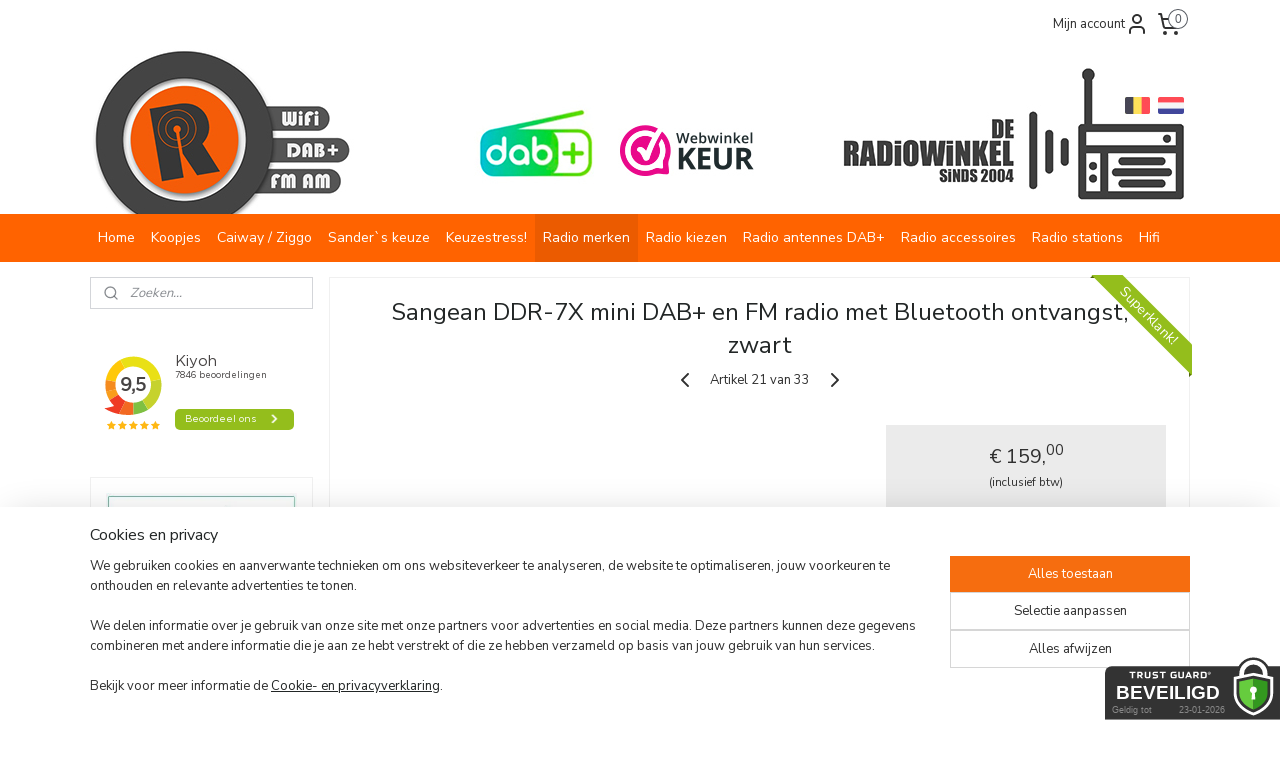

--- FILE ---
content_type: text/html; charset=UTF-8
request_url: https://www.radiowinkel.com/a-76562069/sangean-dab-radio-s/sangean-ddr-7x-mini-dab-en-fm-radio-met-bluetooth-ontvangst-zwart/
body_size: 30608
content:
<!DOCTYPE html>
<!--[if lt IE 7]>
<html lang="nl"
      class="no-js lt-ie9 lt-ie8 lt-ie7 secure"> <![endif]-->
<!--[if IE 7]>
<html lang="nl"
      class="no-js lt-ie9 lt-ie8 is-ie7 secure"> <![endif]-->
<!--[if IE 8]>
<html lang="nl"
      class="no-js lt-ie9 is-ie8 secure"> <![endif]-->
<!--[if gt IE 8]><!-->
<html lang="nl" class="no-js secure">
<!--<![endif]-->
<head prefix="og: http://ogp.me/ns#">
    <meta http-equiv="Content-Type" content="text/html; charset=UTF-8"/>

    <title>Sangean DDR-7X mini DAB+ en FM radio met Bluetooth ontvangst, zwart (USB netspanningsvoeding: Zonder USB voeding) | Sangean DAB+ radio&#039;s | De Radiowinkel</title>
    <meta name="robots" content="noarchive"/>
    <meta name="robots" content="index,follow,noodp,noydir"/>
    
    <meta name="verify-v1" content="WryJVLMi7HK0BanjSQo5dmUcaMuQq-tEdOZ-QZiNQac"/>
        <meta name="google-site-verification" content="WryJVLMi7HK0BanjSQo5dmUcaMuQq-tEdOZ-QZiNQac"/>
    <meta name="viewport" content="width=device-width, initial-scale=1.0"/>
    <meta name="revisit-after" content="1 days"/>
    <meta name="generator" content="Mijnwebwinkel"/>
    <meta name="web_author" content="https://www.mijnwebwinkel.nl/"/>

    

    <meta property="og:site_name" content="De Radiowinkel"/>

        <meta property="og:title" content="Sangean DDR-7X mini DAB+ en FM radio met Bluetooth ontvangst, zwart"/>
    <meta property="og:description" content=". DDR-7X ."/>
    <meta property="og:type" content="product"/>
    <meta property="og:image" content="https://cdn.myonlinestore.eu/93bf9c9a-6be1-11e9-a722-44a8421b9960/image/cache/article/a3a9c61ae480b404709be35f936a6b0345176def.jpg"/>
        <meta property="og:image" content="https://cdn.myonlinestore.eu/93bf9c9a-6be1-11e9-a722-44a8421b9960/image/cache/article/6eec0729a5425df4039985cae16acd5f0d1e2f01.jpg"/>
        <meta property="og:image" content="https://cdn.myonlinestore.eu/93bf9c9a-6be1-11e9-a722-44a8421b9960/image/cache/article/3aef1b5e047d5ac7cff9b33414c1ba618f8f5faf.jpg"/>
        <meta property="og:url" content="https://www.radiowinkel.com/a-76562042-3412565/sangean/sangean-ddr-7x-mini-dab-en-fm-radio-met-bluetooth-ontvangst-zwart/"/>

    <link rel="preload" as="style" href="https://static.myonlinestore.eu/assets/../js/fancybox/jquery.fancybox.css?20260114074236"
          onload="this.onload=null;this.rel='stylesheet'">
    <noscript>
        <link rel="stylesheet" href="https://static.myonlinestore.eu/assets/../js/fancybox/jquery.fancybox.css?20260114074236">
    </noscript>

    <link rel="stylesheet" type="text/css" href="https://asset.myonlinestore.eu/VwCG4ZBYqxCgDC4SZyeqgY0yg1xx.css"/>

    <link rel="preload" as="style" href="https://static.myonlinestore.eu/assets/../fonts/fontawesome-6.4.2/css/fontawesome.min.css?20260114074236"
          onload="this.onload=null;this.rel='stylesheet'">
    <link rel="preload" as="style" href="https://static.myonlinestore.eu/assets/../fonts/fontawesome-6.4.2/css/solid.min.css?20260114074236"
          onload="this.onload=null;this.rel='stylesheet'">
    <link rel="preload" as="style" href="https://static.myonlinestore.eu/assets/../fonts/fontawesome-6.4.2/css/brands.min.css?20260114074236"
          onload="this.onload=null;this.rel='stylesheet'">
    <link rel="preload" as="style" href="https://static.myonlinestore.eu/assets/../fonts/fontawesome-6.4.2/css/v4-shims.min.css?20260114074236"
          onload="this.onload=null;this.rel='stylesheet'">
    <noscript>
        <link rel="stylesheet" href="https://static.myonlinestore.eu/assets/../fonts/font-awesome-4.1.0/css/font-awesome.4.1.0.min.css?20260114074236">
    </noscript>

    <link rel="preconnect" href="https://static.myonlinestore.eu/" crossorigin />
    <link rel="dns-prefetch" href="https://static.myonlinestore.eu/" />
    <link rel="preconnect" href="https://cdn.myonlinestore.eu" crossorigin />
    <link rel="dns-prefetch" href="https://cdn.myonlinestore.eu" />

    <script type="text/javascript" src="https://static.myonlinestore.eu/assets/../js/modernizr.js?20260114074236"></script>
        
    <link rel="canonical" href="https://www.radiowinkel.com/a-76562042-3412565/sangean/sangean-ddr-7x-mini-dab-en-fm-radio-met-bluetooth-ontvangst-zwart/"/>
    <link rel="icon" type="image/x-icon" href="https://cdn.myonlinestore.eu/93bf9c9a-6be1-11e9-a722-44a8421b9960/favicon.ico?t=1768661950"
              />
    <script>
        var _rollbarConfig = {
        accessToken: 'd57a2075769e4401ab611d78421f1c89',
        captureUncaught: false,
        captureUnhandledRejections: false,
        verbose: false,
        payload: {
            environment: 'prod',
            person: {
                id: 6638,
            },
            ignoredMessages: [
                'request aborted',
                'network error',
                'timeout'
            ]
        },
        reportLevel: 'error'
    };
    // Rollbar Snippet
    !function(r){var e={};function o(n){if(e[n])return e[n].exports;var t=e[n]={i:n,l:!1,exports:{}};return r[n].call(t.exports,t,t.exports,o),t.l=!0,t.exports}o.m=r,o.c=e,o.d=function(r,e,n){o.o(r,e)||Object.defineProperty(r,e,{enumerable:!0,get:n})},o.r=function(r){"undefined"!=typeof Symbol&&Symbol.toStringTag&&Object.defineProperty(r,Symbol.toStringTag,{value:"Module"}),Object.defineProperty(r,"__esModule",{value:!0})},o.t=function(r,e){if(1&e&&(r=o(r)),8&e)return r;if(4&e&&"object"==typeof r&&r&&r.__esModule)return r;var n=Object.create(null);if(o.r(n),Object.defineProperty(n,"default",{enumerable:!0,value:r}),2&e&&"string"!=typeof r)for(var t in r)o.d(n,t,function(e){return r[e]}.bind(null,t));return n},o.n=function(r){var e=r&&r.__esModule?function(){return r.default}:function(){return r};return o.d(e,"a",e),e},o.o=function(r,e){return Object.prototype.hasOwnProperty.call(r,e)},o.p="",o(o.s=0)}([function(r,e,o){var n=o(1),t=o(4);_rollbarConfig=_rollbarConfig||{},_rollbarConfig.rollbarJsUrl=_rollbarConfig.rollbarJsUrl||"https://cdnjs.cloudflare.com/ajax/libs/rollbar.js/2.14.4/rollbar.min.js",_rollbarConfig.async=void 0===_rollbarConfig.async||_rollbarConfig.async;var a=n.setupShim(window,_rollbarConfig),l=t(_rollbarConfig);window.rollbar=n.Rollbar,a.loadFull(window,document,!_rollbarConfig.async,_rollbarConfig,l)},function(r,e,o){var n=o(2);function t(r){return function(){try{return r.apply(this,arguments)}catch(r){try{console.error("[Rollbar]: Internal error",r)}catch(r){}}}}var a=0;function l(r,e){this.options=r,this._rollbarOldOnError=null;var o=a++;this.shimId=function(){return o},"undefined"!=typeof window&&window._rollbarShims&&(window._rollbarShims[o]={handler:e,messages:[]})}var i=o(3),s=function(r,e){return new l(r,e)},d=function(r){return new i(s,r)};function c(r){return t(function(){var e=Array.prototype.slice.call(arguments,0),o={shim:this,method:r,args:e,ts:new Date};window._rollbarShims[this.shimId()].messages.push(o)})}l.prototype.loadFull=function(r,e,o,n,a){var l=!1,i=e.createElement("script"),s=e.getElementsByTagName("script")[0],d=s.parentNode;i.crossOrigin="",i.src=n.rollbarJsUrl,o||(i.async=!0),i.onload=i.onreadystatechange=t(function(){if(!(l||this.readyState&&"loaded"!==this.readyState&&"complete"!==this.readyState)){i.onload=i.onreadystatechange=null;try{d.removeChild(i)}catch(r){}l=!0,function(){var e;if(void 0===r._rollbarDidLoad){e=new Error("rollbar.js did not load");for(var o,n,t,l,i=0;o=r._rollbarShims[i++];)for(o=o.messages||[];n=o.shift();)for(t=n.args||[],i=0;i<t.length;++i)if("function"==typeof(l=t[i])){l(e);break}}"function"==typeof a&&a(e)}()}}),d.insertBefore(i,s)},l.prototype.wrap=function(r,e,o){try{var n;if(n="function"==typeof e?e:function(){return e||{}},"function"!=typeof r)return r;if(r._isWrap)return r;if(!r._rollbar_wrapped&&(r._rollbar_wrapped=function(){o&&"function"==typeof o&&o.apply(this,arguments);try{return r.apply(this,arguments)}catch(o){var e=o;throw e&&("string"==typeof e&&(e=new String(e)),e._rollbarContext=n()||{},e._rollbarContext._wrappedSource=r.toString(),window._rollbarWrappedError=e),e}},r._rollbar_wrapped._isWrap=!0,r.hasOwnProperty))for(var t in r)r.hasOwnProperty(t)&&(r._rollbar_wrapped[t]=r[t]);return r._rollbar_wrapped}catch(e){return r}};for(var p="log,debug,info,warn,warning,error,critical,global,configure,handleUncaughtException,handleAnonymousErrors,handleUnhandledRejection,captureEvent,captureDomContentLoaded,captureLoad".split(","),u=0;u<p.length;++u)l.prototype[p[u]]=c(p[u]);r.exports={setupShim:function(r,e){if(r){var o=e.globalAlias||"Rollbar";if("object"==typeof r[o])return r[o];r._rollbarShims={},r._rollbarWrappedError=null;var a=new d(e);return t(function(){e.captureUncaught&&(a._rollbarOldOnError=r.onerror,n.captureUncaughtExceptions(r,a,!0),e.wrapGlobalEventHandlers&&n.wrapGlobals(r,a,!0)),e.captureUnhandledRejections&&n.captureUnhandledRejections(r,a,!0);var t=e.autoInstrument;return!1!==e.enabled&&(void 0===t||!0===t||"object"==typeof t&&t.network)&&r.addEventListener&&(r.addEventListener("load",a.captureLoad.bind(a)),r.addEventListener("DOMContentLoaded",a.captureDomContentLoaded.bind(a))),r[o]=a,a})()}},Rollbar:d}},function(r,e){function o(r,e,o){if(e.hasOwnProperty&&e.hasOwnProperty("addEventListener")){for(var n=e.addEventListener;n._rollbarOldAdd&&n.belongsToShim;)n=n._rollbarOldAdd;var t=function(e,o,t){n.call(this,e,r.wrap(o),t)};t._rollbarOldAdd=n,t.belongsToShim=o,e.addEventListener=t;for(var a=e.removeEventListener;a._rollbarOldRemove&&a.belongsToShim;)a=a._rollbarOldRemove;var l=function(r,e,o){a.call(this,r,e&&e._rollbar_wrapped||e,o)};l._rollbarOldRemove=a,l.belongsToShim=o,e.removeEventListener=l}}r.exports={captureUncaughtExceptions:function(r,e,o){if(r){var n;if("function"==typeof e._rollbarOldOnError)n=e._rollbarOldOnError;else if(r.onerror){for(n=r.onerror;n._rollbarOldOnError;)n=n._rollbarOldOnError;e._rollbarOldOnError=n}e.handleAnonymousErrors();var t=function(){var o=Array.prototype.slice.call(arguments,0);!function(r,e,o,n){r._rollbarWrappedError&&(n[4]||(n[4]=r._rollbarWrappedError),n[5]||(n[5]=r._rollbarWrappedError._rollbarContext),r._rollbarWrappedError=null);var t=e.handleUncaughtException.apply(e,n);o&&o.apply(r,n),"anonymous"===t&&(e.anonymousErrorsPending+=1)}(r,e,n,o)};o&&(t._rollbarOldOnError=n),r.onerror=t}},captureUnhandledRejections:function(r,e,o){if(r){"function"==typeof r._rollbarURH&&r._rollbarURH.belongsToShim&&r.removeEventListener("unhandledrejection",r._rollbarURH);var n=function(r){var o,n,t;try{o=r.reason}catch(r){o=void 0}try{n=r.promise}catch(r){n="[unhandledrejection] error getting `promise` from event"}try{t=r.detail,!o&&t&&(o=t.reason,n=t.promise)}catch(r){}o||(o="[unhandledrejection] error getting `reason` from event"),e&&e.handleUnhandledRejection&&e.handleUnhandledRejection(o,n)};n.belongsToShim=o,r._rollbarURH=n,r.addEventListener("unhandledrejection",n)}},wrapGlobals:function(r,e,n){if(r){var t,a,l="EventTarget,Window,Node,ApplicationCache,AudioTrackList,ChannelMergerNode,CryptoOperation,EventSource,FileReader,HTMLUnknownElement,IDBDatabase,IDBRequest,IDBTransaction,KeyOperation,MediaController,MessagePort,ModalWindow,Notification,SVGElementInstance,Screen,TextTrack,TextTrackCue,TextTrackList,WebSocket,WebSocketWorker,Worker,XMLHttpRequest,XMLHttpRequestEventTarget,XMLHttpRequestUpload".split(",");for(t=0;t<l.length;++t)r[a=l[t]]&&r[a].prototype&&o(e,r[a].prototype,n)}}}},function(r,e){function o(r,e){this.impl=r(e,this),this.options=e,function(r){for(var e=function(r){return function(){var e=Array.prototype.slice.call(arguments,0);if(this.impl[r])return this.impl[r].apply(this.impl,e)}},o="log,debug,info,warn,warning,error,critical,global,configure,handleUncaughtException,handleAnonymousErrors,handleUnhandledRejection,_createItem,wrap,loadFull,shimId,captureEvent,captureDomContentLoaded,captureLoad".split(","),n=0;n<o.length;n++)r[o[n]]=e(o[n])}(o.prototype)}o.prototype._swapAndProcessMessages=function(r,e){var o,n,t;for(this.impl=r(this.options);o=e.shift();)n=o.method,t=o.args,this[n]&&"function"==typeof this[n]&&("captureDomContentLoaded"===n||"captureLoad"===n?this[n].apply(this,[t[0],o.ts]):this[n].apply(this,t));return this},r.exports=o},function(r,e){r.exports=function(r){return function(e){if(!e&&!window._rollbarInitialized){for(var o,n,t=(r=r||{}).globalAlias||"Rollbar",a=window.rollbar,l=function(r){return new a(r)},i=0;o=window._rollbarShims[i++];)n||(n=o.handler),o.handler._swapAndProcessMessages(l,o.messages);window[t]=n,window._rollbarInitialized=!0}}}}]);
    // End Rollbar Snippet
    </script>
    <script defer type="text/javascript" src="https://static.myonlinestore.eu/assets/../js/jquery.min.js?20260114074236"></script><script defer type="text/javascript" src="https://static.myonlinestore.eu/assets/../js/mww/shop.js?20260114074236"></script><script defer type="text/javascript" src="https://static.myonlinestore.eu/assets/../js/mww/shop/category.js?20260114074236"></script><script defer type="text/javascript" src="https://static.myonlinestore.eu/assets/../js/fancybox/jquery.fancybox.pack.js?20260114074236"></script><script defer type="text/javascript" src="https://static.myonlinestore.eu/assets/../js/fancybox/jquery.fancybox-thumbs.js?20260114074236"></script><script defer type="text/javascript" src="https://static.myonlinestore.eu/assets/../js/mww/image.js?20260114074236"></script><script defer type="text/javascript" src="https://static.myonlinestore.eu/assets/../js/mww/shop/article.js?20260114074236"></script><script defer type="text/javascript" src="https://static.myonlinestore.eu/assets/../js/mww/product/product.js?20260114074236"></script><script defer type="text/javascript" src="https://static.myonlinestore.eu/assets/../js/mww/product/product.configurator.js?20260114074236"></script><script defer type="text/javascript"
                src="https://static.myonlinestore.eu/assets/../js/mww/product/product.configurator.validator.js?20260114074236"></script><script defer type="text/javascript" src="https://static.myonlinestore.eu/assets/../js/mww/product/product.main.js?20260114074236"></script><script defer type="text/javascript" src="https://static.myonlinestore.eu/assets/../js/mww/navigation.js?20260114074236"></script><script defer type="text/javascript" src="https://static.myonlinestore.eu/assets/../js/delay.js?20260114074236"></script><script defer type="text/javascript" src="https://static.myonlinestore.eu/assets/../js/mww/ajax.js?20260114074236"></script><script defer type="text/javascript" src="https://static.myonlinestore.eu/assets/../js/foundation/foundation.min.js?20260114074236"></script><script defer type="text/javascript" src="https://static.myonlinestore.eu/assets/../js/foundation/foundation/foundation.topbar.js?20260114074236"></script><script defer type="text/javascript" src="https://static.myonlinestore.eu/assets/../js/foundation/foundation/foundation.tooltip.js?20260114074236"></script><script defer type="text/javascript" src="https://static.myonlinestore.eu/assets/../js/mww/deferred.js?20260114074236"></script>
        <script src="https://static.myonlinestore.eu/assets/webpack/bootstrapper.ce10832e.js"></script>
    
    <script src="https://static.myonlinestore.eu/assets/webpack/vendor.85ea91e8.js" defer></script><script src="https://static.myonlinestore.eu/assets/webpack/main.c5872b2c.js" defer></script>
    
    <script src="https://static.myonlinestore.eu/assets/webpack/webcomponents.377dc92a.js" defer></script>
    
    <script src="https://static.myonlinestore.eu/assets/webpack/render.8395a26c.js" defer></script>

    <script>
        window.bootstrapper.add(new Strap('marketingScripts', []));
    </script>
        <script>
  window.dataLayer = window.dataLayer || [];

  function gtag() {
    dataLayer.push(arguments);
  }

    gtag(
    "consent",
    "default",
    {
      "ad_storage": "denied",
      "ad_user_data": "denied",
      "ad_personalization": "denied",
      "analytics_storage": "denied",
      "security_storage": "granted",
      "personalization_storage": "denied",
      "functionality_storage": "denied",
    }
  );

  gtag("js", new Date());
  gtag("config", 'G-HSRC51ENF9', { "groups": "myonlinestore" });gtag("config", 'G-N6XS3SZ1QX');</script>
<script async src="https://www.googletagmanager.com/gtag/js?id=G-HSRC51ENF9"></script>
        <script>
        
    </script>
        
<script>
    var marketingStrapId = 'marketingScripts'
    var marketingScripts = window.bootstrapper.use(marketingStrapId);

    if (marketingScripts === null) {
        marketingScripts = [];
    }

    
    window.bootstrapper.update(new Strap(marketingStrapId, marketingScripts));
</script>
    <noscript>
        <style>ul.products li {
                opacity: 1 !important;
            }</style>
    </noscript>

            <script>
                (function (w, d, s, l, i) {
            w[l] = w[l] || [];
            w[l].push({
                'gtm.start':
                    new Date().getTime(), event: 'gtm.js'
            });
            var f = d.getElementsByTagName(s)[0],
                j = d.createElement(s), dl = l != 'dataLayer' ? '&l=' + l : '';
            j.async = true;
            j.src =
                'https://www.googletagmanager.com/gtm.js?id=' + i + dl;
            f.parentNode.insertBefore(j, f);
        })(window, document, 'script', 'dataLayer', 'GTM-MSQ3L6L');
                (function (w, d, s, l, i) {
            w[l] = w[l] || [];
            w[l].push({
                'gtm.start':
                    new Date().getTime(), event: 'gtm.js'
            });
            var f = d.getElementsByTagName(s)[0],
                j = d.createElement(s), dl = l != 'dataLayer' ? '&l=' + l : '';
            j.async = true;
            j.src =
                'https://www.googletagmanager.com/gtm.js?id=' + i + dl;
            f.parentNode.insertBefore(j, f);
        })(window, document, 'script', 'dataLayer', 'GTM-5W45X9V');
            </script>

</head>
<body    class="lang-nl_NL layout-width-1100 twoColumn">

    <noscript>
                    <iframe src="https://www.googletagmanager.com/ns.html?id=GTM-MSQ3L6L" height="0" width="0"
                    style="display:none;visibility:hidden"></iframe>
                    <iframe src="https://www.googletagmanager.com/ns.html?id=GTM-5W45X9V" height="0" width="0"
                    style="display:none;visibility:hidden"></iframe>
            </noscript>


<header>
    <a tabindex="0" id="skip-link" class="button screen-reader-text" href="#content">Spring naar de hoofdtekst</a>
</header>


<div id="react_element__filter"></div>

<div class="site-container">
    <div class="inner-wrap">
                    <nav class="tab-bar mobile-navigation custom-topbar ">
    <section class="left-button" style="display: none;">
        <a class="mobile-nav-button"
           href="#" data-react-trigger="mobile-navigation-toggle">
                <div   
    aria-hidden role="img"
    class="icon icon--sf-menu
        "
    >
    <svg><use xlink:href="#sf-menu"></use></svg>
    </div>
&#160;
                <span>Menu</span>        </a>
    </section>
    <section class="title-section">
        <span class="title">De Radiowinkel</span>
    </section>
    <section class="right-button">

                                            <a href="javascript:void(0)" class="foldout-account">
                    <span class="profile-icon"
                          data-logged-in="false">    <div   
    aria-hidden role="img"
    class="icon icon--sf-user
        "
    >
    <svg><use xlink:href="#sf-user"></use></svg>
    </div>
</span>
                    <span class="profile-icon" data-logged-in="true"
                          style="display: none">    <div   
    aria-hidden role="img"
    class="icon icon--sf-user-check
        "
    >
    <svg><use xlink:href="#sf-user-check"></use></svg>
    </div>
</span>
                </a>
                                    
        <a href="/cart/" class="cart-icon hidden">
                <div   
    aria-hidden role="img"
    class="icon icon--sf-shopping-cart
        "
    >
    <svg><use xlink:href="#sf-shopping-cart"></use></svg>
    </div>
            <span class="cart-count" style="display: none"></span>
        </a>
    </section>
</nav>
        
        
        <div class="bg-container custom-css-container"             data-active-language="nl"
            data-current-date="17-01-2026"
            data-category-id="unknown"
            data-article-id="58927502"
            data-article-category-id="4523050"
            data-article-name="Sangean DDR-7X mini DAB+ en FM radio met Bluetooth ontvangst, zwart"
        >
            <noscript class="no-js-message">
                <div class="inner">
                    Javascript is uitgeschakeld.


Zonder Javascript is het niet mogelijk bestellingen te plaatsen in deze webwinkel en zijn een aantal functionaliteiten niet beschikbaar.
                </div>
            </noscript>

            <div id="header">
                <div id="react_root"><!-- --></div>
                <div
                    class="header-bar-top">
                                                
<div class="row header-bar-inner" data-bar-position="top" data-options="sticky_on: large; is_hover: true; scrolltop: true;" data-topbar>
    <section class="top-bar-section">
                                    <div class="module-container myaccount align-right2">
                    
<div class="module my-account-bar">
            <a href="javascript:void(0)" class="foldout-account">
            Mijn account     <div   
    aria-hidden role="img"
    class="icon icon--sf-user
        "
    >
    <svg><use xlink:href="#sf-user"></use></svg>
    </div>
        </a>
        <div class="saveforlater-counter-topbar" id="react_element__saveforlater-topbar-counter"
             data-show-counter=""></div>
        <div class="my-account-overlay"></div>
        <div class="hidden-account-details">
            <div class="invisible-hover-area">
                <div class="header">
                    <div class="header-text">Mijn account</div>
                    <div class="close-button">
                            <div   
    aria-hidden role="img"
    class="icon icon--close-button icon--sf-x
        "
            title="close-button"
    >
    <svg><use xlink:href="#sf-x"></use></svg>
    </div>
                    </div>
                </div>
                <div class="scrollable">
                    <h3 class="existing-customer">Inloggen</h3>
                    <div class="form-group">
                        <form accept-charset="UTF-8" name=""
          method="post" action="/customer/login/?referer=/a-76562069/sangean-dab-radio-s/sangean-ddr-7x-mini-dab-en-fm-radio-met-bluetooth-ontvangst-zwart/" class="legacy" id="login_form">
                        <script>
    document.addEventListener("DOMContentLoaded", function () {
        Array.from(document.querySelectorAll("#login_form")).map(
            form => form.addEventListener("submit", function () {
                Array.from(document.querySelectorAll("#login")).map(button => button.disabled = true);
            })
        );
    });
</script>
                        
                        <div class="form-group        ">
    <label class="control-label required" for="customer_account_username">E-mailadres</label><div class="control-group">
            <div class="control-container   no-errors    ">
                                <input type="email"
            id="customer_account_username" name="_username" required="required" class="default form-control" maxlength="100"
                                                    data-validator-range="0-0"
                />
                    </div>
                                </div>
</div>
    
                        <div class="form-group        ">
    <label class="control-label required" for="customer_account_password">Wachtwoord</label><div class="control-group">
            <div class="control-container   no-errors    ">
                                <input type="password"
            id="customer_account_password" name="_password" required="required" class="default form-control" maxlength="64"
                                                    data-validator-range="0-0"
                />
                    </div>
                                </div>
</div>
    
                        <div class="form-row buttons">
                            <button type="submit" id="login" name="login" class="btn">
                                Inloggen
                            </button>
                        </div>
                        <input type="hidden"
            id="_csrf_token" name="_csrf_token" class="form-control"
            value="95de261a3bebabb9a8c10fd.VrJP7jgwI18FGUhBawcjeOPVgxpAKMmnsisSj9rFPN8.bv4WmUteTB1pYXp1HD5ZELyv5Ct4UJzI0UxLvLK1d4cS-CbXD2JGB1xNAQ"                                         data-validator-range="0-0"
                />
        </form>
                    </div>
                    <a class="forgot-password-link" href="/customer/forgot-password/">Wachtwoord vergeten?</a>
                                            <hr/>
                        <h3 class="without-account">Geen account?</h3>
                        <p>
                            Met een account kun je sneller bestellen en heb je een overzicht van je eerdere bestellingen.
                        </p>
                        <a href="https://www.radiowinkel.com/customer/register/?referer=/a-76562069/sangean-dab-radio-s/sangean-ddr-7x-mini-dab-en-fm-radio-met-bluetooth-ontvangst-zwart/"
                           class="btn">Account aanmaken</a>
                                    </div>
            </div>
        </div>
    </div>

                </div>
                                                <div class="module-container cart align-right">
                    
<div class="header-cart module moduleCartCompact" data-ajax-cart-replace="true" data-productcount="0">
            <a href="/cart/?category_id=4523050" class="foldout-cart">
                <div   
    aria-hidden role="img"
    class="icon icon--sf-shopping-cart
        "
            title="Winkelwagen"
    >
    <svg><use xlink:href="#sf-shopping-cart"></use></svg>
    </div>
            <span class="count">0</span>
        </a>
        <div class="hidden-cart-details">
            <div class="invisible-hover-area">
                <div data-mobile-cart-replace="true" class="cart-details">
                                            <div class="cart-summary">
                            Geen artikelen in winkelwagen.
                        </div>
                                    </div>

                            </div>
        </div>
    </div>

                </div>
                        </section>
</div>

                                    </div>

                



<sf-header-image
    class="web-component"
    header-element-height="166px"
    align="center"
    store-name="De Radiowinkel"
    store-url="https://www.radiowinkel.com/"
    background-image-url="https://cdn.myonlinestore.eu/93bf9c9a-6be1-11e9-a722-44a8421b9960/nl_NL_image_header_4.jpg?t=1768661950"
    mobile-background-image-url=""
    logo-custom-width=""
    logo-custom-height=""
    page-column-width="1100"
    style="
        height: 166px;

        --background-color: #FFFFFF;
        --background-height: 166px;
        --background-aspect-ratio: 6.6265060240964;
        --scaling-background-aspect-ratio: 6.6265060240964;
        --mobile-background-height: 0px;
        --mobile-background-aspect-ratio: 1;
        --color: #303030;
        --logo-custom-width: auto;
        --logo-custom-height: auto;
        --logo-aspect-ratio: 1
        ">
    </sf-header-image>
                <div class="header-bar-bottom">
                                                
<div class="row header-bar-inner" data-bar-position="header" data-options="sticky_on: large; is_hover: true; scrolltop: true;" data-topbar>
    <section class="top-bar-section">
                                    <nav class="module-container navigation  align-left">
                    <ul>
                            




<li class="">
            <a href="https://www.radiowinkel.com/" class="no_underline">
            Home
                    </a>

                                </li>
    

    


<li class="has-dropdown">
            <a href="https://www.radiowinkel.com/c-5672486/koopjes/" class="no_underline">
            Koopjes
                    </a>

                                    <ul class="dropdown">
                        




<li class="">
            <a href="https://www.radiowinkel.com/c-5874786/opruiming/" class="no_underline">
            Opruiming
                    </a>

                                </li>
    




<li class="">
            <a href="https://www.radiowinkel.com/c-245289/aanbiedingen/" class="no_underline">
            Aanbiedingen
                    </a>

                                </li>
    




<li class="">
            <a href="https://www.radiowinkel.com/c-676352/open-dozen/" class="no_underline">
            Open Dozen
                    </a>

                                </li>
                </ul>
                        </li>
    




<li class="">
            <a href="https://www.radiowinkel.com/c-5842998/caiway-ziggo/" class="no_underline">
            Caiway / Ziggo
                    </a>

                                </li>
    

    


<li class="has-dropdown">
            <a href="https://www.radiowinkel.com/c-916481/sander-s-keuze/" class="no_underline">
            Sander`s keuze
                    </a>

                                    <ul class="dropdown">
                        




<li class="">
            <a href="https://www.radiowinkel.com/c-880075/denk-vooruit-crisis-vluchttas-nood-radio-lamp/" class="no_underline">
            Denk Vooruit - Crisis - Vluchttas - Nood radio / lamp
                    </a>

                                </li>
    




<li class="">
            <a href="https://www.radiowinkel.com/c-7364447/black-friday-of-green-friday/" class="no_underline">
            Black Friday of Green Friday?
                    </a>

                                </li>
    




<li class="">
            <a href="https://www.radiowinkel.com/c-1491542/radiotop/" class="no_underline">
            RadioTop
                    </a>

                                </li>
    




<li class="">
            <a href="https://www.radiowinkel.com/c-6872483/radiomerk-van-de-maand/" class="no_underline">
            Radiomerk van de Maand!
                    </a>

                                </li>
    




<li class="">
            <a href="https://www.radiowinkel.com/c-6079207/sander-s-thuis/" class="no_underline">
            Sander&#039;s thuis
                    </a>

                                </li>
    

    


<li class="has-dropdown">
            <a href="https://www.radiowinkel.com/c-1491544/leuke-producten/" class="no_underline">
            Leuke producten
                    </a>

                                    <ul class="dropdown">
                        




<li class="">
            <a href="https://www.radiowinkel.com/c-7239308/we-are-rewind/" class="no_underline">
            We Are Rewind
                    </a>

                                </li>
                </ul>
                        </li>
    




<li class="">
            <a href="https://www.radiowinkel.com/c-7125854/witte-tijd/" class="no_underline">
            Witte Tijd
                    </a>

                                </li>
                </ul>
                        </li>
    




<li class="">
            <a href="https://www.radiowinkel.com/c-3827584/keuzestress/" class="no_underline">
            Keuzestress!
                    </a>

                                </li>
    

    
    

<li class="has-dropdown active">
            <a href="https://www.radiowinkel.com/c-133573/radio-merken/" class="no_underline">
            Radio merken
                    </a>

                                    <ul class="dropdown">
                        




<li class="">
            <a href="https://www.radiowinkel.com/c-5360417/albrecht/" class="no_underline">
            Albrecht
                    </a>

                                </li>
    




<li class="">
            <a href="https://www.radiowinkel.com/c-7356752/artsound/" class="no_underline">
            Artsound
                    </a>

                                </li>
    

    


<li class="has-dropdown">
            <a href="https://www.radiowinkel.com/c-4391273/block-audio-audioblock/" class="no_underline">
            Block Audio - Audioblock
                    </a>

                                    <ul class="dropdown">
                        




<li class="">
            <a href="https://www.radiowinkel.com/c-5877575/block-accessoires/" class="no_underline">
            Block Accessoires
                    </a>

                                </li>
    




<li class="">
            <a href="https://www.radiowinkel.com/c-5877576/block-smartradios/" class="no_underline">
            Block Smartradios
                    </a>

                                </li>
    




<li class="">
            <a href="https://www.radiowinkel.com/c-5877577/block-hifi/" class="no_underline">
            Block HiFi
                    </a>

                                </li>
    




<li class="">
            <a href="https://www.radiowinkel.com/c-5877578/block-luidsprekers/" class="no_underline">
            Block Luidsprekers
                    </a>

                                </li>
                </ul>
                        </li>
    

    


<li class="has-dropdown">
            <a href="https://www.radiowinkel.com/c-2161918/geneva-lab/" class="no_underline">
            Geneva Lab
                    </a>

                                    <ul class="dropdown">
                        




<li class="">
            <a href="https://www.radiowinkel.com/c-4569152/geneva-dab-fm-radio/" class="no_underline">
            Geneva DAB+ / FM radio
                    </a>

                                </li>
    




<li class="">
            <a href="https://www.radiowinkel.com/c-6609351/geneva-internet-radio/" class="no_underline">
            Geneva internet radio
                    </a>

                                </li>
    




<li class="">
            <a href="https://www.radiowinkel.com/c-6609366/geneva-accessoires/" class="no_underline">
            Geneva accessoires
                    </a>

                                </li>
                </ul>
                        </li>
    




<li class="">
            <a href="https://www.radiowinkel.com/c-4044094/hama/" class="no_underline">
            Hama
                    </a>

                                </li>
    

    


<li class="has-dropdown">
            <a href="https://www.radiowinkel.com/c-2232258/imperial/" class="no_underline">
            Imperial
                    </a>

                                    <ul class="dropdown">
                        




<li class="">
            <a href="https://www.radiowinkel.com/c-5333230/dab-radio-s/" class="no_underline">
            DAB+ radio&#039;s
                    </a>

                                </li>
    




<li class="">
            <a href="https://www.radiowinkel.com/c-5333231/internet-radio-s/" class="no_underline">
            Internet radio&#039;s
                    </a>

                                </li>
                </ul>
                        </li>
    




<li class="">
            <a href="https://www.radiowinkel.com/c-7032509/kenwood/" class="no_underline">
            Kenwood
                    </a>

                                </li>
    




<li class="">
            <a href="https://www.radiowinkel.com/c-4907359/klipsch/" class="no_underline">
            Klipsch
                    </a>

                                </li>
    




<li class="">
            <a href="https://www.radiowinkel.com/c-3850270/lenco/" class="no_underline">
            Lenco
                    </a>

                                </li>
    




<li class="">
            <a href="https://www.radiowinkel.com/c-7593255/majority-uk/" class="no_underline">
            Majority UK
                    </a>

                                </li>
    




<li class="">
            <a href="https://www.radiowinkel.com/c-4163646/muse/" class="no_underline">
            Muse
                    </a>

                                </li>
    




<li class="">
            <a href="https://www.radiowinkel.com/c-4409262/nordmende/" class="no_underline">
            Nordmende
                    </a>

                                </li>
    




<li class="">
            <a href="https://www.radiowinkel.com/c-2208604/noxon/" class="no_underline">
            NOXON
                    </a>

                                </li>
    




<li class="">
            <a href="https://www.radiowinkel.com/c-3741643/onkyo/" class="no_underline">
            Onkyo
                    </a>

                                </li>
    




<li class="">
            <a href="https://www.radiowinkel.com/c-2301537/philips/" class="no_underline">
            Philips
                    </a>

                                </li>
    




<li class="">
            <a href="https://www.radiowinkel.com/c-2976640/pinell/" class="no_underline">
            Pinell
                    </a>

                                </li>
    




<li class="">
            <a href="https://www.radiowinkel.com/c-545364/powerplus/" class="no_underline">
            POWERplus
                    </a>

                                </li>
    




<li class="">
            <a href="https://www.radiowinkel.com/c-4755108/p-tec/" class="no_underline">
            P TEC
                    </a>

                                </li>
    

    


<li class="has-dropdown">
            <a href="https://www.radiowinkel.com/c-70442/pure/" class="no_underline">
            Pure
                    </a>

                                    <ul class="dropdown">
                        




<li class="">
            <a href="https://www.radiowinkel.com/c-7351282/pure-evoke-serie/" class="no_underline">
            Pure Evoke serie
                    </a>

                                </li>
    




<li class="">
            <a href="https://www.radiowinkel.com/c-7351288/pure-classic-serie/" class="no_underline">
            Pure Classic serie
                    </a>

                                </li>
    




<li class="">
            <a href="https://www.radiowinkel.com/c-4523063/pure-dab-wekker-radio-s/" class="no_underline">
            Pure DAB+ Wekker Radio&#039;s
                    </a>

                                </li>
    




<li class="">
            <a href="https://www.radiowinkel.com/c-4921611/pure-internet-radio-s/" class="no_underline">
            Pure INTERNET radio&#039;s
                    </a>

                                </li>
    




<li class="">
            <a href="https://www.radiowinkel.com/c-4523071/pure-retro-radio-s/" class="no_underline">
            Pure Retro Radio&#039;s
                    </a>

                                </li>
    




<li class="">
            <a href="https://www.radiowinkel.com/c-80576/pure-accu-s-antennes/" class="no_underline">
            Pure accu&#039;s &amp; antennes
                    </a>

                                </li>
    




<li class="">
            <a href="https://www.radiowinkel.com/c-1479196/pure-informatie/" class="no_underline">
            Pure informatie
                    </a>

                                </li>
                </ul>
                        </li>
    

    


<li class="has-dropdown">
            <a href="https://www.radiowinkel.com/c-70446/revo/" class="no_underline">
            Revo
                    </a>

                                    <ul class="dropdown">
                        




<li class="">
            <a href="https://www.radiowinkel.com/c-251748/revo-accessoires/" class="no_underline">
            Revo accessoires
                    </a>

                                </li>
                </ul>
                        </li>
    

    


<li class="has-dropdown">
            <a href="https://www.radiowinkel.com/c-767296/roberts/" class="no_underline">
            Roberts
                    </a>

                                    <ul class="dropdown">
                        




<li class="">
            <a href="https://www.radiowinkel.com/c-1479768/roberts-accessoires/" class="no_underline">
            Roberts Accessoires
                    </a>

                                </li>
    




<li class="">
            <a href="https://www.radiowinkel.com/c-4513097/roberts-retro-radio-s/" class="no_underline">
            Roberts Retro Radio&#039;s
                    </a>

                                </li>
    




<li class="">
            <a href="https://www.radiowinkel.com/c-4513114/roberts-internet-radio-s/" class="no_underline">
            Roberts Internet Radio&#039;s
                    </a>

                                </li>
                </ul>
                        </li>
    

    


<li class="has-dropdown">
            <a href="https://www.radiowinkel.com/c-1950522/ruark-audio/" class="no_underline">
            Ruark Audio
                    </a>

                                    <ul class="dropdown">
                        




<li class="">
            <a href="https://www.radiowinkel.com/c-4973100/ruark-audio-dab-radio-s/" class="no_underline">
            Ruark Audio DAB+ Radio&#039;s
                    </a>

                                </li>
    




<li class="">
            <a href="https://www.radiowinkel.com/c-4973104/ruark-audio-internet-radio-s/" class="no_underline">
            Ruark Audio Internet Radio&#039;s
                    </a>

                                </li>
    




<li class="">
            <a href="https://www.radiowinkel.com/c-4973109/ruark-audio-luidsprekers/" class="no_underline">
            Ruark Audio Luidsprekers
                    </a>

                                </li>
    




<li class="">
            <a href="https://www.radiowinkel.com/c-4973115/ruark-audio-accessoires/" class="no_underline">
            Ruark Audio Accessoires
                    </a>

                                </li>
                </ul>
                        </li>
    

    
    

<li class="has-dropdown active">
            <a href="https://www.radiowinkel.com/c-242234/sangean/" class="no_underline">
            Sangean
                    </a>

                                    <ul class="dropdown">
                        




<li class="">
            <a href="https://www.radiowinkel.com/c-1479785/sangean-internet-radio-s/" class="no_underline">
            Sangean internet radio&#039;s
                    </a>

                                </li>
    


    

<li class="active">
            <a href="https://www.radiowinkel.com/c-4523050/sangean-dab-radio-s/" class="no_underline">
            Sangean DAB+ radio&#039;s
                    </a>

                                </li>
    




<li class="">
            <a href="https://www.radiowinkel.com/c-6388429/sangean-am-radio-s/" class="no_underline">
            Sangean AM radio&#039;s
                    </a>

                                </li>
    




<li class="">
            <a href="https://www.radiowinkel.com/c-7165202/sangean-noodradio-s/" class="no_underline">
            Sangean Noodradio&#039;s
                    </a>

                                </li>
                </ul>
                        </li>
    




<li class="">
            <a href="https://www.radiowinkel.com/c-4763271/sharp/" class="no_underline">
            Sharp
                    </a>

                                </li>
    

    


<li class="has-dropdown">
            <a href="https://www.radiowinkel.com/c-2434401/sonoro/" class="no_underline">
            Sonoro
                    </a>

                                    <ul class="dropdown">
                        




<li class="">
            <a href="https://www.radiowinkel.com/c-7171716/sonoro-meisterstueck/" class="no_underline">
            Sonoro MEISTERSTÜCK
                    </a>

                                </li>
    




<li class="">
            <a href="https://www.radiowinkel.com/c-7679826/sonoro-avaton/" class="no_underline">
            Sonoro Avaton
                    </a>

                                </li>
    




<li class="">
            <a href="https://www.radiowinkel.com/c-7171710/sonoro-prestige/" class="no_underline">
            Sonoro Prestige
                    </a>

                                </li>
    




<li class="">
            <a href="https://www.radiowinkel.com/c-7171704/sonoro-elite/" class="no_underline">
            Sonoro Elite
                    </a>

                                </li>
    




<li class="">
            <a href="https://www.radiowinkel.com/c-7171707/sonoro-relax/" class="no_underline">
            Sonoro Relax
                    </a>

                                </li>
    




<li class="">
            <a href="https://www.radiowinkel.com/c-7183360/sonoro-maestro/" class="no_underline">
            Sonoro Maestro
                    </a>

                                </li>
    




<li class="">
            <a href="https://www.radiowinkel.com/c-4973078/sonoro-accessoires/" class="no_underline">
            Sonoro Accessoires
                    </a>

                                </li>
                </ul>
                        </li>
    

    


<li class="has-dropdown">
            <a href="https://www.radiowinkel.com/c-3028864/soundmaster/" class="no_underline">
            Soundmaster
                    </a>

                                    <ul class="dropdown">
                        




<li class="">
            <a href="https://www.radiowinkel.com/c-4525177/soundmaster-elite-line/" class="no_underline">
            Soundmaster Elite Line
                    </a>

                                </li>
    




<li class="">
            <a href="https://www.radiowinkel.com/c-4525178/soundmaster-retro/" class="no_underline">
            Soundmaster Retro
                    </a>

                                </li>
                </ul>
                        </li>
    




<li class="">
            <a href="https://www.radiowinkel.com/c-4765775/tangent/" class="no_underline">
            Tangent
                    </a>

                                </li>
    

    


<li class="has-dropdown">
            <a href="https://www.radiowinkel.com/c-1026301/teac/" class="no_underline">
            TEAC
                    </a>

                                    <ul class="dropdown">
                        




<li class="">
            <a href="https://www.radiowinkel.com/c-1026410/teac-accessoires/" class="no_underline">
            TEAC accessoires
                    </a>

                                </li>
                </ul>
                        </li>
    

    


<li class="has-dropdown">
            <a href="https://www.radiowinkel.com/c-1817546/technisat/" class="no_underline">
            TechniSat
                    </a>

                                    <ul class="dropdown">
                        




<li class="">
            <a href="https://www.radiowinkel.com/c-5382373/technisat-dab-radio-s/" class="no_underline">
            TechniSat DAB+ radio&#039;s
                    </a>

                                </li>
    




<li class="">
            <a href="https://www.radiowinkel.com/c-5382374/technisat-internet-radio-s/" class="no_underline">
            TechniSat INTERNET radio&#039;s
                    </a>

                                </li>
    




<li class="">
            <a href="https://www.radiowinkel.com/c-5382377/technisat-dab-wekker-radio-s/" class="no_underline">
            TechniSat DAB+ Wekker radio&#039;s
                    </a>

                                </li>
    




<li class="">
            <a href="https://www.radiowinkel.com/c-5382381/technisat-radio-tuners/" class="no_underline">
            TechniSat Radio Tuners
                    </a>

                                </li>
    




<li class="">
            <a href="https://www.radiowinkel.com/c-7225026/technisat-made-in-germany/" class="no_underline">
            Technisat Made in Germany
                    </a>

                                </li>
                </ul>
                        </li>
    




<li class="">
            <a href="https://www.radiowinkel.com/c-5045185/telestar/" class="no_underline">
            Telestar
                    </a>

                                </li>
    

    


<li class="has-dropdown">
            <a href="https://www.radiowinkel.com/c-4655437/tivoli-audio/" class="no_underline">
            Tivoli Audio
                    </a>

                                    <ul class="dropdown">
                        




<li class="">
            <a href="https://www.radiowinkel.com/c-5886509/tivoli-dab-radio-s/" class="no_underline">
            Tivoli DAB+ radio&#039;s
                    </a>

                                </li>
    




<li class="">
            <a href="https://www.radiowinkel.com/c-5508162/tivoli-audio-airplay-google-cast/" class="no_underline">
            Tivoli  Audio Airplay / Google Cast
                    </a>

                                </li>
    




<li class="">
            <a href="https://www.radiowinkel.com/c-4679517/tivoli-accessoires/" class="no_underline">
            Tivoli Accessoires
                    </a>

                                </li>
                </ul>
                        </li>
    




<li class="">
            <a href="https://www.radiowinkel.com/c-7356965/victrola/" class="no_underline">
            Victrola
                    </a>

                                </li>
    




<li class="">
            <a href="https://www.radiowinkel.com/c-4830739/vq-viewquest/" class="no_underline">
            VQ - ViewQuest 
                    </a>

                                </li>
                </ul>
                        </li>
    

    


<li class="has-dropdown">
            <a href="https://www.radiowinkel.com/c-92825/radio-kiezen/" class="no_underline">
            Radio kiezen
                    </a>

                                    <ul class="dropdown">
                        




<li class="">
            <a href="https://www.radiowinkel.com/c-92858/nood-radio-solar-en-dynamo-radio-s-lampen/" class="no_underline">
            Nood radio - Solar en dynamo radio&#039;s - lampen
                    </a>

                                </li>
    




<li class="">
            <a href="https://www.radiowinkel.com/c-7610580/outdoor-radio-s-backpacking-hiking/" class="no_underline">
            Outdoor radio&#039;s - backpacking - hiking
                    </a>

                                </li>
    

    


<li class="has-dropdown">
            <a href="https://www.radiowinkel.com/c-4936945/mini-radio-tuners/" class="no_underline">
            Mini radio tuners
                    </a>

                                    <ul class="dropdown">
                        




<li class="">
            <a href="https://www.radiowinkel.com/c-5692385/wifi-en-dab-mini-tuners/" class="no_underline">
            WIFI en DAB+ mini tuners
                    </a>

                                </li>
    




<li class="">
            <a href="https://www.radiowinkel.com/c-5692381/dab-mini-tuners/" class="no_underline">
            DAB+ mini tuners
                    </a>

                                </li>
                </ul>
                        </li>
    




<li class="">
            <a href="https://www.radiowinkel.com/c-4407107/hifi-43-cm-radio-tuners/" class="no_underline">
            HiFi 43 cm radio tuners
                    </a>

                                </li>
    

    


<li class="has-dropdown">
            <a href="https://www.radiowinkel.com/c-92835/wekker-klok-radio-s-dab-en-of-wifi/" class="no_underline">
            Wekker klok Radio`s DAB+ en of WIFI
                    </a>

                                    <ul class="dropdown">
                        




<li class="">
            <a href="https://www.radiowinkel.com/c-5743221/wekker-klok-radio-s-met-wifi/" class="no_underline">
            Wekker klok Radio&#039;s met WIFI
                    </a>

                                </li>
                </ul>
                        </li>
    




<li class="">
            <a href="https://www.radiowinkel.com/c-4936870/dab-en-wifi-radio-s-onder-de-50-euro/" class="no_underline">
            DAB+ en WIFI radio&#039;s onder de 50 Euro
                    </a>

                                </li>
    




<li class="">
            <a href="https://www.radiowinkel.com/c-3992221/dab-en-wifi-radio-s-onder-de-100-euro/" class="no_underline">
            DAB+ en WIFI radio&#039;s onder de 100 Euro
                    </a>

                                </li>
    




<li class="">
            <a href="https://www.radiowinkel.com/c-4936971/reis-radio-s-zo/" class="no_underline">
            Reis Radio&#039;s &amp; Zo
                    </a>

                                </li>
    




<li class="">
            <a href="https://www.radiowinkel.com/c-92850/wifi-internet-radio-s/" class="no_underline">
            WiFi Internet Radio`s
                    </a>

                                </li>
    




<li class="">
            <a href="https://www.radiowinkel.com/c-6415180/radio-s-op-accu-en-of-batterijen/" class="no_underline">
            Radio&#039;s op accu en/of batterijen
                    </a>

                                </li>
    

    


<li class="has-dropdown">
            <a href="https://www.radiowinkel.com/c-4312047/radio-s-met-multiroom-undok/" class="no_underline">
            Radio&#039;s met Multiroom UNDOK
                    </a>

                                    <ul class="dropdown">
                        




<li class="">
            <a href="https://www.radiowinkel.com/c-4774155/multiroom-luidsprekers-undok/" class="no_underline">
            Multiroom luidsprekers UNDOK
                    </a>

                                </li>
    




<li class="">
            <a href="https://www.radiowinkel.com/c-4774162/multiroom-radio-s-undok/" class="no_underline">
            Multiroom radio&#039;s UNDOK
                    </a>

                                </li>
                </ul>
                        </li>
    




<li class="">
            <a href="https://www.radiowinkel.com/c-4382421/retro-dab-en-wifi-radio-s/" class="no_underline">
            Retro DAB+ en WIFI radio&#039;s
                    </a>

                                </li>
    




<li class="">
            <a href="https://www.radiowinkel.com/c-92829/dab-radio-s-digital-radio/" class="no_underline">
            DAB+ Radio`s - Digital Radio
                    </a>

                                </li>
    




<li class="">
            <a href="https://www.radiowinkel.com/c-3850306/zakradio-s-dab-fm-en-am/" class="no_underline">
            Zakradio&#039;s DAB+, FM en AM
                    </a>

                                </li>
    




<li class="">
            <a href="https://www.radiowinkel.com/c-3850307/cd-speler-radio-s-met-dab-en-of-wifi/" class="no_underline">
            CD speler radio&#039;s met DAB+ en/of WIFI
                    </a>

                                </li>
    

    


<li class="has-dropdown">
            <a href="https://www.radiowinkel.com/c-3656546/auto-dab-digital-radio-toepassingen/" class="no_underline">
            Auto DAB+ Digital Radio toepassingen
                    </a>

                                    <ul class="dropdown">
                        




<li class="">
            <a href="https://www.radiowinkel.com/c-4325438/auto-dab-antennes-mta-calearo/" class="no_underline">
            Auto DAB+ antennes - MTA (Calearo)
                    </a>

                                </li>
    




<li class="">
            <a href="https://www.radiowinkel.com/c-5783000/auto-dab-antenne-kabels-mta-calearo/" class="no_underline">
            Auto DAB+ antenne kabels - MTA (Calearo)
                    </a>

                                </li>
    




<li class="">
            <a href="https://www.radiowinkel.com/c-6347310/auto-dab-radio-s/" class="no_underline">
            Auto DAB+ radio&#039;s
                    </a>

                                </li>
                </ul>
                        </li>
    




<li class="">
            <a href="https://www.radiowinkel.com/c-410205/bluetooth-radio-s-met-dab-en-of-wifi/" class="no_underline">
            Bluetooth radio&#039;s  met DAB+ en / of WIFI
                    </a>

                                </li>
    




<li class="">
            <a href="https://www.radiowinkel.com/c-4173626/werkradio-s-en-bouwradio-s-met-dab-en-fm/" class="no_underline">
            Werkradio&#039;s en Bouwradio&#039;s met DAB+ en FM
                    </a>

                                </li>
    




<li class="">
            <a href="https://www.radiowinkel.com/c-4937028/senioren-radio-s-met-fm-en-of-dab/" class="no_underline">
            Senioren Radio&#039;s met FM en/of DAB+
                    </a>

                                </li>
    




<li class="">
            <a href="https://www.radiowinkel.com/c-96578/top-digitale-radio-s-beste-sound/" class="no_underline">
            Top digitale radio&#039;s - Beste Sound
                    </a>

                                </li>
    




<li class="">
            <a href="https://www.radiowinkel.com/c-4936946/hifi-receivers-met-dab-wifi/" class="no_underline">
            HiFi receivers met DAB+ / WIFI
                    </a>

                                </li>
    




<li class="">
            <a href="https://www.radiowinkel.com/c-4936982/hifi-stereo-sets-dab-wifi/" class="no_underline">
            Hifi Stereo sets DAB+ / WIFI
                    </a>

                                </li>
    




<li class="">
            <a href="https://www.radiowinkel.com/c-409490/am-radio-s/" class="no_underline">
            AM Radio`s
                    </a>

                                </li>
                </ul>
                        </li>
    

    


<li class="has-dropdown">
            <a href="https://www.radiowinkel.com/c-4048541/radio-antennes-dab/" class="no_underline">
            Radio antennes DAB+
                    </a>

                                    <ul class="dropdown">
                        




<li class="">
            <a href="https://www.radiowinkel.com/c-4942348/dab-binnen-antennes/" class="no_underline">
            DAB+ binnen antennes
                    </a>

                                </li>
    




<li class="">
            <a href="https://www.radiowinkel.com/c-4942350/dab-buiten-antennes/" class="no_underline">
            DAB+ buiten antennes
                    </a>

                                </li>
    




<li class="">
            <a href="https://www.radiowinkel.com/c-4942351/dab-auto-antennes-mta-calearo/" class="no_underline">
            DAB+ auto antennes - MTA (Calearo)
                    </a>

                                </li>
    




<li class="">
            <a href="https://www.radiowinkel.com/c-5349382/antenne-kabels-en-connectoren/" class="no_underline">
            Antenne kabels en connectoren
                    </a>

                                </li>
                </ul>
                        </li>
    

    


<li class="has-dropdown">
            <a href="https://www.radiowinkel.com/c-91853/radio-accessoires/" class="no_underline">
            Radio accessoires
                    </a>

                                    <ul class="dropdown">
                        




<li class="">
            <a href="https://www.radiowinkel.com/c-6766040/afstandsbedieningen/" class="no_underline">
            Afstandsbedieningen
                    </a>

                                </li>
    




<li class="">
            <a href="https://www.radiowinkel.com/c-6077557/antenne-kabels-coax/" class="no_underline">
            Antenne kabels coax
                    </a>

                                </li>
    




<li class="">
            <a href="https://www.radiowinkel.com/c-6077560/audio-kabels/" class="no_underline">
            Audio kabels
                    </a>

                                </li>
    




<li class="">
            <a href="https://www.radiowinkel.com/c-4048543/batterijen-en-accu-s/" class="no_underline">
            Batterijen en accu&#039;s
                    </a>

                                </li>
    




<li class="">
            <a href="https://www.radiowinkel.com/c-6077563/connectoren-f-coax-sma-smb/" class="no_underline">
            Connectoren F - COAX - SMA - SMB
                    </a>

                                </li>
    




<li class="">
            <a href="https://www.radiowinkel.com/c-4569008/netwerk-kabels/" class="no_underline">
            Netwerk kabels
                    </a>

                                </li>
    




<li class="">
            <a href="https://www.radiowinkel.com/c-4043863/hoofdtelefoons/" class="no_underline">
            Hoofdtelefoons
                    </a>

                                </li>
    




<li class="">
            <a href="https://www.radiowinkel.com/c-6824450/oehlbach-accessoires/" class="no_underline">
            Oehlbach Accessoires
                    </a>

                                </li>
                </ul>
                        </li>
    

    


<li class="has-dropdown">
            <a href="https://www.radiowinkel.com/c-4390944/radio-stations/" class="no_underline">
            Radio stations
                    </a>

                                    <ul class="dropdown">
                        




<li class="">
            <a href="https://www.radiowinkel.com/c-4742299/kink/" class="no_underline">
            KINK
                    </a>

                                </li>
    




<li class="">
            <a href="https://www.radiowinkel.com/c-6371155/arrow-classic-rock/" class="no_underline">
            Arrow Classic Rock
                    </a>

                                </li>
    




<li class="">
            <a href="https://www.radiowinkel.com/c-5757546/radio-jnd/" class="no_underline">
            Radio JND
                    </a>

                                </li>
    




<li class="">
            <a href="https://www.radiowinkel.com/c-4280978/trans-world-radio/" class="no_underline">
            Trans World Radio
                    </a>

                                </li>
    




<li class="">
            <a href="https://www.radiowinkel.com/c-4559067/reformatorische-omroep/" class="no_underline">
            Reformatorische Omroep
                    </a>

                                </li>
    




<li class="">
            <a href="https://www.radiowinkel.com/c-3101992/radio-5-nostalgia-npo-radio-5/" class="no_underline">
            Radio 5 Nostalgia / NPO Radio 5
                    </a>

                                </li>
    




<li class="">
            <a href="https://www.radiowinkel.com/c-4596879/groot-nieuws-radio/" class="no_underline">
            Groot Nieuws Radio
                    </a>

                                </li>
    




<li class="">
            <a href="https://www.radiowinkel.com/c-6917582/week-van-de-digitale-radio-2023/" class="no_underline">
            Week van de Digitale Radio 2023
                    </a>

                                </li>
    




<li class="">
            <a href="https://www.radiowinkel.com/c-6469134/week-van-de-digitale-radio-2022/" class="no_underline">
            Week van de Digitale Radio 2022
                    </a>

                                </li>
    




<li class="">
            <a href="https://www.radiowinkel.com/c-5757576/week-van-de-digitale-radio-2021/" class="no_underline">
            Week van de Digitale Radio 2021
                    </a>

                                </li>
    




<li class="">
            <a href="https://www.radiowinkel.com/c-5348935/week-van-de-digitale-radio-2020/" class="no_underline">
            Week van de Digitale Radio 2020
                    </a>

                                </li>
    

    


<li class="has-dropdown">
            <a href="https://www.radiowinkel.com/c-2252021/week-van-de-digitale-radio-2019/" class="no_underline">
            Week van de Digitale Radio 2019
                    </a>

                                    <ul class="dropdown">
                        




<li class="">
            <a href="https://www.radiowinkel.com/c-4911988/dab-en-fm/" class="no_underline">
            DAB+ en FM
                    </a>

                                </li>
    




<li class="">
            <a href="https://www.radiowinkel.com/c-4911989/dab-en-wifi/" class="no_underline">
            DAB+ en WIFI
                    </a>

                                </li>
                </ul>
                        </li>
                </ul>
                        </li>
    

    


<li class="has-dropdown">
            <a href="https://www.radiowinkel.com/c-4390936/hifi/" class="no_underline">
            Hifi
                    </a>

                                    <ul class="dropdown">
                        




<li class="">
            <a href="https://www.radiowinkel.com/c-6865910/versterkers-receivers/" class="no_underline">
            Versterkers / Receivers
                    </a>

                                </li>
    




<li class="">
            <a href="https://www.radiowinkel.com/c-6865907/cd-spelers/" class="no_underline">
            CD spelers
                    </a>

                                </li>
    

    


<li class="has-dropdown">
            <a href="https://www.radiowinkel.com/c-2768976/draaitafels-platenspelers/" class="no_underline">
            Draaitafels Platenspelers
                    </a>

                                    <ul class="dropdown">
                        




<li class="">
            <a href="https://www.radiowinkel.com/c-6865982/naalden-en-accessoires/" class="no_underline">
            Naalden en accessoires
                    </a>

                                </li>
                </ul>
                        </li>
    

    


<li class="has-dropdown">
            <a href="https://www.radiowinkel.com/c-400894/hoofdtelefoons-grado/" class="no_underline">
            Hoofdtelefoons - Grado
                    </a>

                                    <ul class="dropdown">
                        




<li class="">
            <a href="https://www.radiowinkel.com/c-401368/grado-accessoires/" class="no_underline">
            Grado accessoires
                    </a>

                                </li>
                </ul>
                        </li>
    




<li class="">
            <a href="https://www.radiowinkel.com/c-7505457/atmos-soundbars-en-systemen/" class="no_underline">
            Atmos soundbars en systemen
                    </a>

                                </li>
    




<li class="">
            <a href="https://www.radiowinkel.com/c-5532553/luidsprekers/" class="no_underline">
            Luidsprekers
                    </a>

                                </li>
    




<li class="">
            <a href="https://www.radiowinkel.com/c-6865904/versterkte-luidsprekers/" class="no_underline">
            Versterkte luidsprekers
                    </a>

                                </li>
    




<li class="">
            <a href="https://www.radiowinkel.com/c-6865940/audiokabels-accessoires/" class="no_underline">
            Audiokabels / Accessoires
                    </a>

                                </li>
                </ul>
                        </li>
    



    
<li class="divider">
            <hr>
    </li>

                    </ul>
                </nav>
                        </section>
</div>

                                    </div>
            </div>

            
            
            <div id="content" class="columncount-2">
                <div class="row">
                                                                                                                            <div class="columns large-11 medium-10 medium-push-4 large-push-3" id="centercolumn">
    
    
                                    <script>
        window.bootstrapper.add(new Strap('product', {
            id: '58927502',
            name: 'Sangean DDR-7X mini DAB+ en FM radio met Bluetooth ontvangst, zwart',
            value: '159.000000',
            currency: 'EUR'
        }));

        var marketingStrapId = 'marketingScripts'
        var marketingScripts = window.bootstrapper.use(marketingStrapId);

        if (marketingScripts === null) {
            marketingScripts = [];
        }

        marketingScripts.push({
            inline: `if (typeof window.fbq === 'function') {
                window.fbq('track', 'ViewContent', {
                    content_name: "Sangean DDR-7X mini DAB+ en FM radio met Bluetooth ontvangst, zwart",
                    content_ids: ["58927502"],
                    content_type: "product"
                });
            }`,
        });

        window.bootstrapper.update(new Strap(marketingStrapId, marketingScripts));
    </script>
    <div id="react_element__product-events"><!-- --></div>

    <script type="application/ld+json">
        {"@context":"https:\/\/schema.org","@graph":[{"@type":"Product","name":"Sangean DDR-7X mini DAB+ en FM radio met Bluetooth ontvangst, zwart","description":"DDR-7X\u0026nbsp;Actuele levertijd: 1\u0026nbsp;- 2\u0026nbsp;dagen, op voorraad\u0026nbsp;\u0026nbsp;HEEFT U VRAGEN OF HEEFT U ADVIES NODIG?06 534 356 29\u0026nbsp;+316 534 356 29BELANGRiJKSTE EiGENSCHAPPEN\u0026nbsp; Superklein en stijlvolle DAB+, FM en Bluetooth radio met audio ingang in een houten behuizing, met ingebouwde accu\u0026nbsp; Scherp OLED scherm\u0026nbsp; Ongelooflijke klank voor zo\u0027n klein kastje\u0026nbsp; Slaap timer\u0026nbsp; Ingebouwde oplaadbare accu\u0026nbsp;ALGEMENE iNFORMATiEDeze 2e generatie van de wonderschone DDR-7 mini DAB+ radio is waarschijnlijk het schattigste radiootje wat u ooit heeft gezien. Maar laat u niet misleiden door de afmeting, want deze radio beschikt over een heldere en krachtige geluidsweergave. Het houten kabinet van deze DAB+\/FM ontvanger heeft een klassieke uitstraling, wat tevens zorgt voor een goede sound. Deze radio\u0026nbsp;beschikt ook over zeer handige functies, zoals een sleeptimer. Je kan ook genieten van je eigen muziek met behulp van de analoge input of streamen via Bluetooth.\u0026nbsp;SPECiFiCATiESDAB+ en FM ontvanger10 presets DAB+ en 10 FMFineer houten kabinet met klassieke uitstralingInterne oplaadbare accu (2600 mAh)Bluetooth ontvangstOLED schermInstelbare Sleep-timerLED indicator voor batterij en BluetoothAnaloge ingangExterne antenne en micro-USB kabel inbegrepenGebruik uw eigen USB lader (die van de telefoon etc) of bestel er 1 meeNL handleiding (PDF)In meerdere\u0026nbsp;uitvoeringen, zie aldaarDDR7, DDR 7, DDR-7\u0026nbsp;","offers":{"@type":"AggregateOffer","priceCurrency":"EUR","lowPrice":"159.00","highPrice":"169.00","offerCount":3,"offers":[{"@type":"Offer","availability":"https:\/\/schema.org\/InStock","url":"https:\/\/www.radiowinkel.com\/a-76562042\/sangean\/sangean-ddr-7x-mini-dab-en-fm-radio-met-bluetooth-ontvangst-zwart\/","priceSpecification":{"@type":"PriceSpecification","priceCurrency":"EUR","price":"159.00","valueAddedTaxIncluded":true},"@id":"https:\/\/www.radiowinkel.com\/#\/schema\/Offer\/d1ad528a-6123-42c5-ac77-1361f291967c"},{"@type":"Offer","availability":"https:\/\/schema.org\/InStock","url":"https:\/\/www.radiowinkel.com\/a-76562042-3412565\/sangean\/sangean-ddr-7x-mini-dab-en-fm-radio-met-bluetooth-ontvangst-zwart\/","priceSpecification":{"@type":"PriceSpecification","priceCurrency":"EUR","price":"159.00","valueAddedTaxIncluded":true},"@id":"https:\/\/www.radiowinkel.com\/#\/schema\/Offer\/d1ad528a-6123-42c5-ac77-1361f291967c\/3412565"},{"@type":"Offer","availability":"https:\/\/schema.org\/InStock","url":"https:\/\/www.radiowinkel.com\/a-76562042-5557692\/sangean\/sangean-ddr-7x-mini-dab-en-fm-radio-met-bluetooth-ontvangst-zwart\/","priceSpecification":{"@type":"PriceSpecification","priceCurrency":"EUR","price":"169.00","valueAddedTaxIncluded":true},"@id":"https:\/\/www.radiowinkel.com\/#\/schema\/Offer\/d1ad528a-6123-42c5-ac77-1361f291967c\/5557692"}],"@id":"https:\/\/www.radiowinkel.com\/#\/schema\/AggregateOffer\/d1ad528a-6123-42c5-ac77-1361f291967c"},"image":{"@type":"ImageObject","url":"https:\/\/cdn.myonlinestore.eu\/93bf9c9a-6be1-11e9-a722-44a8421b9960\/image\/cache\/article\/a3a9c61ae480b404709be35f936a6b0345176def.jpg","contentUrl":"https:\/\/cdn.myonlinestore.eu\/93bf9c9a-6be1-11e9-a722-44a8421b9960\/image\/cache\/article\/a3a9c61ae480b404709be35f936a6b0345176def.jpg","@id":"https:\/\/cdn.myonlinestore.eu\/93bf9c9a-6be1-11e9-a722-44a8421b9960\/image\/cache\/article\/a3a9c61ae480b404709be35f936a6b0345176def.jpg"},"@id":"https:\/\/www.radiowinkel.com\/#\/schema\/Product\/d1ad528a-6123-42c5-ac77-1361f291967c"},{"@type":"Offer","availability":"https:\/\/schema.org\/InStock","url":"https:\/\/www.radiowinkel.com\/a-76562042\/sangean\/sangean-ddr-7x-mini-dab-en-fm-radio-met-bluetooth-ontvangst-zwart\/","priceSpecification":{"@type":"PriceSpecification","priceCurrency":"EUR","price":"159.00","valueAddedTaxIncluded":true},"@id":"https:\/\/www.radiowinkel.com\/#\/schema\/Offer\/d1ad528a-6123-42c5-ac77-1361f291967c"}]}
    </script>
            <div class="article product-page classic">
            <span class="badge-container">
                    <a title="Sangean DDR-7X mini DAB+ en FM radio met Bluetooth ontvangst, zwart" class="badge small reduce-fontsize">
                <p>Superklank!</p>
            </a>
            </span>
            <h1 class="product-title">
        Sangean DDR-7X mini DAB+ en FM radio met Bluetooth ontvangst, zwart    </h1>
            <span class="sku-container">
            </span>

        
<div class="prev_next-button">
                            <a href="/a-65865925/sangean-dab-radio-s/sangean-cp-100d-dab-en-fm-retro-radio-met-bluetooth-met-ingebouwde-accu-ocean-black/" title="Vorige artikel &#xA;(Sangean CP-100D DAB+ en FM retro radio met Bluetooth met ingebouwde accu, Ocean Black)" class="prev_next_article" accesskey="p"><div   
    aria-hidden role="img"
    class="icon icon--sf-chevron-left
        "
            title="{{ language.getText(&#039;previous_article&#039;) }} &amp;#xA;({{ buttons.left.title|raw }})"
    ><svg><use xlink:href="#sf-chevron-left"></use></svg></div></a>        <span>Artikel 21 van 33</span>
            <a href="/a-108527241/sangean-dab-radio-s/sangean-dpr-45-v2-dab-fm-am-radio-met-bluetooth-op-netspanning-en-batterijen/" title="Volgende artikel &#xA;(Sangean DPR-45 V2 DAB+ FM, AM radio met Bluetooth, op netspanning en batterijen)" class="prev_next_article" accesskey="n"><div   
    aria-hidden role="img"
    class="icon icon--sf-chevron-right
        "
            title="{{ language.getText(&#039;next_article&#039;) }} &amp;#xA;({{ buttons.right.title|raw }})"
    ><svg><use xlink:href="#sf-chevron-right"></use></svg></div></a>    
    </div>

        <div class="clearfix"></div>

        <div class="row top-container">
                            <div class="left">
            
                            <div class="images">
                                    <div class="large">
                        

<a href="https://cdn.myonlinestore.eu/93bf9c9a-6be1-11e9-a722-44a8421b9960/image/cache/full/a3a9c61ae480b404709be35f936a6b0345176def.jpg?20260114074236"
    class="fancybox"
    data-fancybox-type="image"
    data-thumbnail="https://cdn.myonlinestore.eu/93bf9c9a-6be1-11e9-a722-44a8421b9960/image/cache/full/a3a9c61ae480b404709be35f936a6b0345176def.jpg?20260114074236"
    rel="fancybox-thumb" title="Sangean DDR-7X mini DAB+ en FM radio met Bluetooth ontvangst, zwart"
    id="afbeelding1"
    >
                        <img src="https://cdn.myonlinestore.eu/93bf9c9a-6be1-11e9-a722-44a8421b9960/image/cache/full/a3a9c61ae480b404709be35f936a6b0345176def.jpg?20260114074236" alt="Sangean&#x20;DDR-7X&#x20;mini&#x20;DAB&#x2B;&#x20;en&#x20;FM&#x20;radio&#x20;met&#x20;Bluetooth&#x20;ontvangst,&#x20;zwart" />
            </a>
                    </div>
                            </div>
                    <ul class="thumbs">
                                                    <li>
                                                

<a href="https://cdn.myonlinestore.eu/93bf9c9a-6be1-11e9-a722-44a8421b9960/image/cache/full/6eec0729a5425df4039985cae16acd5f0d1e2f01.jpg?20260114074236"
    class="fancybox"
    data-fancybox-type="image"
    data-thumbnail="https://cdn.myonlinestore.eu/93bf9c9a-6be1-11e9-a722-44a8421b9960/image/cache/article/6eec0729a5425df4039985cae16acd5f0d1e2f01.jpg?20260114074236"
    rel="fancybox-thumb" title="Sangean DDR-7X mini DAB+ en FM radio met Bluetooth ontvangst, zwart"
    id="afbeelding2"
    >
                        <img src="https://cdn.myonlinestore.eu/93bf9c9a-6be1-11e9-a722-44a8421b9960/image/cache/article/6eec0729a5425df4039985cae16acd5f0d1e2f01.jpg?20260114074236" alt="Sangean&#x20;DDR-7X&#x20;mini&#x20;DAB&#x2B;&#x20;en&#x20;FM&#x20;radio&#x20;met&#x20;Bluetooth&#x20;ontvangst,&#x20;zwart" />
            </a>
                    </li>
                                    <li>
                                                

<a href="https://cdn.myonlinestore.eu/93bf9c9a-6be1-11e9-a722-44a8421b9960/image/cache/full/3aef1b5e047d5ac7cff9b33414c1ba618f8f5faf.jpg?20260114074236"
    class="fancybox"
    data-fancybox-type="image"
    data-thumbnail="https://cdn.myonlinestore.eu/93bf9c9a-6be1-11e9-a722-44a8421b9960/image/cache/article/3aef1b5e047d5ac7cff9b33414c1ba618f8f5faf.jpg?20260114074236"
    rel="fancybox-thumb" title="Sangean DDR-7X mini DAB+ en FM radio met Bluetooth ontvangst, zwart"
    id="afbeelding3"
    >
                        <img src="https://cdn.myonlinestore.eu/93bf9c9a-6be1-11e9-a722-44a8421b9960/image/cache/article/3aef1b5e047d5ac7cff9b33414c1ba618f8f5faf.jpg?20260114074236" alt="Sangean&#x20;DDR-7X&#x20;mini&#x20;DAB&#x2B;&#x20;en&#x20;FM&#x20;radio&#x20;met&#x20;Bluetooth&#x20;ontvangst,&#x20;zwart" />
            </a>
                    </li>
                                    <li>
                                                

<a href="https://cdn.myonlinestore.eu/93bf9c9a-6be1-11e9-a722-44a8421b9960/image/cache/full/8bb98d2812c30b130410582e271fae84341f7cc7.jpg?20260114074236"
    class="fancybox"
    data-fancybox-type="image"
    data-thumbnail="https://cdn.myonlinestore.eu/93bf9c9a-6be1-11e9-a722-44a8421b9960/image/cache/article/8bb98d2812c30b130410582e271fae84341f7cc7.jpg?20260114074236"
    rel="fancybox-thumb" title="Sangean DDR-7X mini DAB+ en FM radio met Bluetooth ontvangst, zwart"
    id="afbeelding4"
    >
                        <img src="https://cdn.myonlinestore.eu/93bf9c9a-6be1-11e9-a722-44a8421b9960/image/cache/article/8bb98d2812c30b130410582e271fae84341f7cc7.jpg?20260114074236" alt="Sangean&#x20;DDR-7X&#x20;mini&#x20;DAB&#x2B;&#x20;en&#x20;FM&#x20;radio&#x20;met&#x20;Bluetooth&#x20;ontvangst,&#x20;zwart" />
            </a>
                    </li>
                                    <li>
                                                

<a href="https://cdn.myonlinestore.eu/93bf9c9a-6be1-11e9-a722-44a8421b9960/image/cache/full/e67ba264c2664aaa3fc728c31ebcda06de2757f6.jpg?20260114074236"
    class="fancybox"
    data-fancybox-type="image"
    data-thumbnail="https://cdn.myonlinestore.eu/93bf9c9a-6be1-11e9-a722-44a8421b9960/image/cache/article/e67ba264c2664aaa3fc728c31ebcda06de2757f6.jpg?20260114074236"
    rel="fancybox-thumb" title="Sangean DDR-7X mini DAB+ en FM radio met Bluetooth ontvangst, zwart"
    id="afbeelding5"
    >
                        <img src="https://cdn.myonlinestore.eu/93bf9c9a-6be1-11e9-a722-44a8421b9960/image/cache/article/e67ba264c2664aaa3fc728c31ebcda06de2757f6.jpg?20260114074236" alt="Sangean&#x20;DDR-7X&#x20;mini&#x20;DAB&#x2B;&#x20;en&#x20;FM&#x20;radio&#x20;met&#x20;Bluetooth&#x20;ontvangst,&#x20;zwart" />
            </a>
                    </li>
                                    <li>
                                                

<a href="https://cdn.myonlinestore.eu/93bf9c9a-6be1-11e9-a722-44a8421b9960/image/cache/full/5b9fe0b79377327544375a0a3b8c90753276559c.jpg?20260114074236"
    class="fancybox"
    data-fancybox-type="image"
    data-thumbnail="https://cdn.myonlinestore.eu/93bf9c9a-6be1-11e9-a722-44a8421b9960/image/cache/article/5b9fe0b79377327544375a0a3b8c90753276559c.jpg?20260114074236"
    rel="fancybox-thumb" title="Sangean DDR-7X mini DAB+ en FM radio met Bluetooth ontvangst, zwart"
    id="afbeelding6"
    >
                        <img src="https://cdn.myonlinestore.eu/93bf9c9a-6be1-11e9-a722-44a8421b9960/image/cache/article/5b9fe0b79377327544375a0a3b8c90753276559c.jpg?20260114074236" alt="Sangean&#x20;DDR-7X&#x20;mini&#x20;DAB&#x2B;&#x20;en&#x20;FM&#x20;radio&#x20;met&#x20;Bluetooth&#x20;ontvangst,&#x20;zwart" />
            </a>
                    </li>
                                    <li>
                                                

<a href="https://cdn.myonlinestore.eu/93bf9c9a-6be1-11e9-a722-44a8421b9960/image/cache/full/2d2a2d0e6a0084698635e1623d696f4afde0df73.jpg?20260114074236"
    class="fancybox"
    data-fancybox-type="image"
    data-thumbnail="https://cdn.myonlinestore.eu/93bf9c9a-6be1-11e9-a722-44a8421b9960/image/cache/article/2d2a2d0e6a0084698635e1623d696f4afde0df73.jpg?20260114074236"
    rel="fancybox-thumb" title="Sangean DDR-7X mini DAB+ en FM radio met Bluetooth ontvangst, zwart"
    id="afbeelding7"
    >
                        <img src="https://cdn.myonlinestore.eu/93bf9c9a-6be1-11e9-a722-44a8421b9960/image/cache/article/2d2a2d0e6a0084698635e1623d696f4afde0df73.jpg?20260114074236" alt="Sangean&#x20;DDR-7X&#x20;mini&#x20;DAB&#x2B;&#x20;en&#x20;FM&#x20;radio&#x20;met&#x20;Bluetooth&#x20;ontvangst,&#x20;zwart" />
            </a>
                    </li>
                                    <li>
                                                

<a href="https://cdn.myonlinestore.eu/93bf9c9a-6be1-11e9-a722-44a8421b9960/image/cache/full/ce9a3dc48cba8053ffec8a2301da7b4087522553.jpg?20260114074236"
    class="fancybox"
    data-fancybox-type="image"
    data-thumbnail="https://cdn.myonlinestore.eu/93bf9c9a-6be1-11e9-a722-44a8421b9960/image/cache/article/ce9a3dc48cba8053ffec8a2301da7b4087522553.jpg?20260114074236"
    rel="fancybox-thumb" title="Sangean DDR-7X mini DAB+ en FM radio met Bluetooth ontvangst, zwart"
    id="afbeelding8"
    >
                        <img src="https://cdn.myonlinestore.eu/93bf9c9a-6be1-11e9-a722-44a8421b9960/image/cache/article/ce9a3dc48cba8053ffec8a2301da7b4087522553.jpg?20260114074236" alt="Sangean&#x20;DDR-7X&#x20;mini&#x20;DAB&#x2B;&#x20;en&#x20;FM&#x20;radio&#x20;met&#x20;Bluetooth&#x20;ontvangst,&#x20;zwart" />
            </a>
                    </li>
                
                                            </ul>
        
                            </div>
            
                                        <div class="right">
                    <div class="product-options columns">
                        
<div class="js-enable-after-load disabled">
    <div class="article-options" data-article-element="options">
        <div class="row">
            <div class="large-14 columns price-container">
                

    
    <span class="pricetag">
                    <span class="regular">
                    € 159,<sup>00</sup>

            </span>
            </span>

                                                    <small>
                        (inclusief                        btw)
                    </small>
                                            </div>
        </div>

                            
            <form accept-charset="UTF-8" name="add_to_cart"
          method="post" action="" class="legacy" data-optionlist-url="https://www.radiowinkel.com/article/select-articlelist-option/" id="addToCartForm">
            <div class="form-group        ">
    <div class="control-group">
            <div class="control-container   no-errors    ">
                                <div class="form-group        ">
    <div class="control-group">
            <div class="control-container   no-errors    ">
                                <div class="form-group        ">
    <label class="control-label required" for="add_to_cart_configuration_options_36dc266b-dc74-4467-bab1-025c58bb2ead_value">USB netspanningsvoeding</label><div class="control-group">
            <div class="control-container   no-errors    ">
                                <select id="add_to_cart_configuration_options_36dc266b-dc74-4467-bab1-025c58bb2ead_value" name="add_to_cart[configuration][options][36dc266b-dc74-4467-bab1-025c58bb2ead][value]" required="required" data-article-element="articlelist" class="form-control"><option value="">-- maak uw keuze --</option><option value="5557692">Met USB voeding (1x USB) (meerprijs € 10,00)</option><option value="3412565" selected="selected">Zonder USB voeding</option></select>            </div>
                                </div>
</div>
                </div>
                                </div>
</div>
                </div>
                                </div>
</div>
    
            <input type="hidden"
            id="add_to_cart_category_article_id" name="add_to_cart[category_article_id]" class="form-control"
            value="76562069"                                         data-validator-range="0-0"
                />
        <input type="hidden"
            id="add_to_cart__token" name="add_to_cart[_token]" class="form-control"
            value="3dfa0c8b1ccff8be05a0750c746e2._FrXjefUPbq5xopQbgLMOSefox6jmwU7mR45jxnHVdw.nS6O4J6tC4z_tv5kA2iiSmzY5Vro6mFX-EtM5WCWOKmxFL240oVe1fCcug"                                         data-validator-range="0-0"
                />
        
            <div class="stockinfo">
                                                        
                                        
                                                                    </div>
                                            <div class="form-group">
    <div class="control-group">
                                        <div class="control-container prefix" data-prefix="Aantal">
                <select name="amount" class="form-control">
                                                                                                                                <option value="1">1</option>
                                            <option value="2">2</option>
                                            <option value="3">3</option>
                                            <option value="4">4</option>
                                            <option value="5">5</option>
                                            <option value="6">6</option>
                                            <option value="7">7</option>
                                            <option value="8">8</option>
                                            <option value="9">9</option>
                                            <option value="10">10</option>
                                            <option value="11">11</option>
                                            <option value="12">12</option>
                                            <option value="13">13</option>
                                            <option value="14">14</option>
                                            <option value="15">15</option>
                                            <option value="16">16</option>
                                            <option value="17">17</option>
                                            <option value="18">18</option>
                                            <option value="19">19</option>
                                            <option value="20">20</option>
                                            <option value="21">21</option>
                                            <option value="22">22</option>
                                            <option value="23">23</option>
                                            <option value="24">24</option>
                                            <option value="25">25</option>
                                            <option value="26">26</option>
                                            <option value="27">27</option>
                                            <option value="28">28</option>
                                            <option value="29">29</option>
                                            <option value="30">30</option>
                                            <option value="31">31</option>
                                            <option value="32">32</option>
                                            <option value="33">33</option>
                                            <option value="34">34</option>
                                            <option value="35">35</option>
                                            <option value="36">36</option>
                                            <option value="37">37</option>
                                            <option value="38">38</option>
                                            <option value="39">39</option>
                                            <option value="40">40</option>
                                            <option value="41">41</option>
                                            <option value="42">42</option>
                                            <option value="43">43</option>
                                            <option value="44">44</option>
                                            <option value="45">45</option>
                                            <option value="46">46</option>
                                            <option value="47">47</option>
                                            <option value="48">48</option>
                                            <option value="49">49</option>
                                            <option value="50">50</option>
                                    </select>
            </div>
            </div>
    </div>

                                <button type="submit" data-testid="add-to-cart-button-enabled" name="add" class="btn buy-button" onclick="if (window.addToCart) window.addToCart({ value: '159.000000', currency: 'EUR' });">Voeg toe aan winkelwagen</button>
                        </form>
        
        
    </div>
</div>
                        <div class="save-button-detail" id="react_element__saveforlater-detail-button" data-product-id="d1ad528a-6123-42c5-ac77-1361f291967c" data-product-name="Sangean DDR-7X mini DAB+ en FM radio met Bluetooth ontvangst, zwart" data-analytics-id="58927502" data-value="159.000000" data-currency="EUR"></div>
                    </div>
                </div>
                    </div>

            <a href="/c-4523050/sangean-dab-radio-s/" onclick="if(window.gotoCategoryFromHistory) {window.gotoCategoryFromHistory(this.href); void(0)}" class="btn tiny">
        Overzicht
   </a>


            
        <div class="row row description" data-tab-content="description">
            <div class="rte_content fullwidth">
                                    <h3><a href="https://www.radiowinkel.com/c-242234/sangean/"><img style="border-style:solid; border-width:0px" src="https://cdn.myonlinestore.eu/93bf9c9a-6be1-11e9-a722-44a8421b9960/images/sangean_logo.gif" alt="" width="347" height="100"></a></h3><h2><span style="font-family:impact,chicago; font-size:x-large">DDR-7X</span></h2><p><img style="border-style:solid; border-width:0px" src="https://cdn.myonlinestore.eu/93bf9c9a-6be1-11e9-a722-44a8421b9960/images/Radiowinkel.com-productpage-check_03.jpg" alt="" width="14" height="12"><strong>&nbsp;<span style="color:#42d800">Actuele levertijd: 1&nbsp;- 2&nbsp;dagen, op voorraad</span></strong></p><hr><p><a href="https://www.radiowinkel.com/c-1478080/features/" target="_top"><img src="https://cdn.myonlinestore.eu/93bf9c9a-6be1-11e9-a722-44a8421b9960/images/Artboard%204-100.jpg" alt="" width="79" height="79"></a>&nbsp;<a href="https://www.radiowinkel.com/c-1478080/features/" target="_top"><img style="border-style:solid; border-width:0px" src="https://cdn.myonlinestore.eu/93bf9c9a-6be1-11e9-a722-44a8421b9960/images/Artboard%207-100.jpg" alt="" width="79" height="79"></a>&nbsp;<a href="https://www.radiowinkel.com/c-1478080/features/" target="_top"><img src="https://cdn.myonlinestore.eu/93bf9c9a-6be1-11e9-a722-44a8421b9960/images/Artboard%202-100.jpg" alt="" width="79" height="79"></a></p><hr><p>HEEFT U VRAGEN OF HEEFT U ADVIES NODIG?</p><p><span style="color:#f66d0f"><strong>06 534 356 29&nbsp;</strong></span></p><p><span style="color:#f66d0f"><strong>+316 534 356 29</strong></span></p><p><a href="https://www.radiowinkel.com/c-92374/betaalwijze-verzending/" target="_top"><img style="border-style:solid; border-width:0px" src="https://cdn.myonlinestore.eu/93bf9c9a-6be1-11e9-a722-44a8421b9960/images/Radiowinkel.com-productpage-voodelen_01.jpg" alt="" width="180" height="90"></a><a href="https://www.radiowinkel.com/c-246142/service-garantie/" target="_top"><img style="border-style:solid; border-width:0px" src="https://cdn.myonlinestore.eu/93bf9c9a-6be1-11e9-a722-44a8421b9960/images/Radiowinkel.com-productpage-voodelen_02.jpg" alt="" width="181" height="90"></a><a href="https://www.radiowinkel.com/c-246142/service-garantie/" target="_top"><img style="border-style:solid; border-width:0px" src="https://cdn.myonlinestore.eu/93bf9c9a-6be1-11e9-a722-44a8421b9960/images/Radiowinkel.com-productpage-voodelen_03.jpg" alt="" width="181" height="90"></a><a href="https://www.radiowinkel.com/c-666192/klantenservice/" target="_top"><img style="border-style:solid; border-width:0px" src="https://cdn.myonlinestore.eu/93bf9c9a-6be1-11e9-a722-44a8421b9960/images/Radiowinkel.com-productpage-voodelen_04.jpg" alt="" width="180" height="90"></a></p><hr><h3><span style="font-family:impact,chicago; font-size:large">BELANGRiJKSTE EiGENSCHAPPEN</span></h3><p><img style="border-style:solid; border-width:0px" src="https://cdn.myonlinestore.eu/93bf9c9a-6be1-11e9-a722-44a8421b9960/images/Radiowinkel.com-productpage-check_07.jpg" alt="" width="21" height="21">&nbsp; Superklein en stijlvolle DAB+, FM en Bluetooth radio met audio ingang in een houten behuizing, met ingebouwde accu<br><br><img style="border-style:solid; border-width:0px" src="https://cdn.myonlinestore.eu/93bf9c9a-6be1-11e9-a722-44a8421b9960/images/Radiowinkel.com-productpage-check_07.jpg" alt="" width="21" height="21">&nbsp; Scherp OLED scherm<br><br><img style="border-style:solid; border-width:0px" src="https://cdn.myonlinestore.eu/93bf9c9a-6be1-11e9-a722-44a8421b9960/images/Radiowinkel.com-productpage-check_07.jpg" alt="" width="21" height="21">&nbsp; Ongelooflijke klank voor zo'n klein kastje<br><br><img style="border-style:solid; border-width:0px" src="https://cdn.myonlinestore.eu/93bf9c9a-6be1-11e9-a722-44a8421b9960/images/Radiowinkel.com-productpage-check_07.jpg" alt="" width="21" height="21">&nbsp; Slaap timer</p><p><img style="border-style:solid; border-width:0px" src="https://cdn.myonlinestore.eu/93bf9c9a-6be1-11e9-a722-44a8421b9960/images/Radiowinkel.com-productpage-check_07.jpg" alt="" width="21" height="21">&nbsp; Ingebouwde oplaadbare accu</p><p>&nbsp;</p><h1><span style="font-family:impact,chicago; font-size:large">ALGEMENE iNFORMATiE</span></h1><p>Deze 2e generatie van de wonderschone <a href="https://www.radiowinkel.com/search/?search=ddr-7+mini">DDR-7 mini</a> DAB+ radio is waarschijnlijk het schattigste radiootje wat u ooit heeft gezien. Maar laat u niet misleiden door de afmeting, want deze radio beschikt over een heldere en krachtige geluidsweergave. Het houten kabinet van deze DAB+/FM ontvanger heeft een klassieke uitstraling, wat tevens zorgt voor een goede sound. Deze radio&nbsp;beschikt ook over zeer handige functies, zoals een sleeptimer. Je kan ook genieten van je eigen muziek met behulp van de analoge input of streamen via Bluetooth.</p><p>&nbsp;</p><h2><span style="font-family:impact,chicago; font-size:large">SPECiFiCATiES</span></h2><ul><li>DAB+ en FM ontvanger</li><li>10 presets DAB+ en 10 FM</li><li>Fineer houten kabinet met klassieke uitstraling</li><li>Interne oplaadbare accu (2600 mAh)</li><li>Bluetooth ontvangst</li><li>OLED scherm</li><li>Instelbare Sleep-timer</li><li>LED indicator voor batterij en Bluetooth</li><li>Analoge ingang</li><li>Externe antenne en micro-USB kabel inbegrepen</li><li>Gebruik uw eigen USB lader (die van de telefoon etc) of bestel er 1 mee</li><li>NL handleiding (<a href="http://www.radiodeal.nl/radiowinkel/pdf/DDR-7X_manual.pdf" target="_blank">PDF</a>)</li><li>In meerdere&nbsp;uitvoeringen, zie <a href="https://www.radiowinkel.com/search/?search=ddr-7">aldaar</a></li><li>DDR7, DDR 7, DDR-7</li></ul><p>&nbsp;</p>
                                    <div class="article-specs under-content" style="display: block">
                            <table class="article-specs" data-article-element="specs">
                    <thead>
            <tr>
                <th>Specificatie</th>
                <th>Omschrijving</th>
            </tr>
            </thead>
            <tbody>
                            <tr>
                    <td>Lengte</td>
                    <td>7,3 cm</td>
                </tr>
                            <tr>
                    <td>Breedte</td>
                    <td>11,6 cm</td>
                </tr>
                            <tr>
                    <td>Hoogte</td>
                    <td>6,5 cm</td>
                </tr>
                            <tr>
                    <td>Gewicht</td>
                    <td>0,4 Kg</td>
                </tr>
                            <tr>
                    <td>Merk</td>
                    <td>Sangean</td>
                </tr>
                            <tr>
                    <td>MPN</td>
                    <td>DDR-7X</td>
                </tr>
                            <tr>
                    <td>GTIN</td>
                    <td>108911727570</td>
                </tr>
                            <tr>
                    <td>Kleur</td>
                    <td>Zwart</td>
                </tr>
                            <tr>
                    <td>Product type</td>
                    <td>DAB+ radio Bluetooth</td>
                </tr>
                        </tbody>
            </table>
                    </div>
                            </div>
                    </div>
            </div>

            
    
            
    </div>
<div class="columns large-3 medium-4 medium-pull-10 large-pull-11" id="leftcolumn">
            <div class="pane paneColumn paneColumnLeft">
            <div class="search-block search-column">
    <div class="react_element__searchbox" 
        data-post-url="/search/" 
        data-search-phrase=""></div>
</div>
            <div class="module modulekiyoh">
    <div id="kiyohwidget"><!-- --></div>
    <script>
        document.addEventListener("DOMContentLoaded", function () {
            var elem = document.getElementById('kiyohwidget');

            if (elem) {
                var kiyoh = document.createElement("iframe");

                kiyoh.id = "kiyohwidget";
                kiyoh.width = "218";
                kiyoh.height = "135";
                kiyoh.src = "https://www.kiyoh.com/retrieve-widget.html?color=white&button=true" +
                    "&lang=nl&tenantId=98" +
                    "&locationId=1044842";
                kiyoh.style = "display:block; border: 0; overflow: hidden;";

                elem.append(kiyoh);
            }
        });
    </script>
</div>

            <div class="block textarea  textAlignLeft ">
            <h3>Open Dozen</h3>
    
            <h2><a target="_blank" href="https://nl.trustpilot.com/review/radiowinkel.com?utm_medium=trustbox&amp;utm_source=TrustBoxReviewCollector"><img alt="" width="374" height="87" src="https://cdn.myonlinestore.eu/93bf9c9a-6be1-11e9-a722-44a8421b9960/images/trust.jpg" style="border-style:solid; border-width:0px"></a></h2><h2><a href="https://www.radiowinkel.com/c-880075/denk-vooruit-crisis-nood-radio-lamp/"><strong>NOOD RADIO!</strong></a><a href="https://www.radiowinkel.com/c-880075/denk-vooruit-crisis-nood-radio-lamp/"><img alt="" width="489" height="357" src="https://cdn.myonlinestore.eu/93bf9c9a-6be1-11e9-a722-44a8421b9960/images/550x401.jpg" style="border-style:solid; border-width:0px"></a></h2><p><a target="_blank" href="https://www.webwinkelkeur.nl/webshop/Radiowinkel_1201323"><img alt="" width="488" height="185" src="https://cdn.myonlinestore.eu/93bf9c9a-6be1-11e9-a722-44a8421b9960/images/wwk.png" style="border-style:solid; border-width:0px"></a></p><p><a href="https://www.radiowinkel.com/c-676352/open-dozen/"><img alt="" width="488" height="248" src="https://cdn.myonlinestore.eu/93bf9c9a-6be1-11e9-a722-44a8421b9960/images/Radiowinkel-BUTTON-OPENDOZEN-CAPSLOCK.jpg" style="border-style:solid; border-width:0px"></a></p>
    </div>

            <div class="block textarea  textAlignLeft ">
    
            <h2>Bel Sander, de radiospecialist.</h2><h2><a style="text-decoration:none;" href="Tel:0653435629"><strong>06 534 356 29</strong></a></h2><p>(di&nbsp;- do&nbsp;- vr&nbsp;: 11u -15u)</p><p>(woensdag : 13u - 15u)<br>&nbsp;</p><p><img alt="" width="17" height="17" src="https://cdn.myonlinestore.eu/93bf9c9a-6be1-11e9-a722-44a8421b9960/images/Radiowinkel.com-check-2020.jpg" style="border-style:solid; border-width:0px"> 14 dagen retourrecht<br><br><img alt="" width="17" height="17" src="https://cdn.myonlinestore.eu/93bf9c9a-6be1-11e9-a722-44a8421b9960/images/Radiowinkel.com-check-2020.jpg" style="border-style:solid; border-width:0px"> Achteraf betalen via Klarna</p><p><img alt="" width="17" height="17" src="https://cdn.myonlinestore.eu/93bf9c9a-6be1-11e9-a722-44a8421b9960/images/Radiowinkel.com-check-2020.jpg" style="border-style:solid; border-width:0px">&nbsp;iDeal, Paypal, CreditCard<br>&nbsp; &nbsp; &nbsp;&nbsp;<em>Bancontact, Sofort, Belfius</em></p><p><img alt="" width="17" height="17" src="https://cdn.myonlinestore.eu/93bf9c9a-6be1-11e9-a722-44a8421b9960/images/Radiowinkel.com-check-2020.jpg" style="border-style:solid; border-width:0px"> Gratis verzending NL<br>&nbsp; &nbsp; &nbsp; Geen zorgen: verzekerde<br>&nbsp; &nbsp; &nbsp;&nbsp;verzending!</p><p><img alt="" width="17" height="17" src="https://cdn.myonlinestore.eu/93bf9c9a-6be1-11e9-a722-44a8421b9960/images/Radiowinkel.com-check-2020.jpg" style="border-style:solid; border-width:0px"> Snel antwoord op uw vraag<br><br><img alt="" width="17" height="17" src="https://cdn.myonlinestore.eu/93bf9c9a-6be1-11e9-a722-44a8421b9960/images/Radiowinkel.com-check-2020.jpg" style="border-style:solid; border-width:0px"> Levering van voorraad<br><em>&nbsp;&nbsp;&nbsp;&nbsp; doorgaans binnen 24 uur</em><br><br><img alt="" width="17" height="17" src="https://cdn.myonlinestore.eu/93bf9c9a-6be1-11e9-a722-44a8421b9960/images/Radiowinkel.com-check-2020.jpg" style="border-style:solid; border-width:0px"> Niet goed? Geld terug<br><br><img alt="" width="17" height="17" src="https://cdn.myonlinestore.eu/93bf9c9a-6be1-11e9-a722-44a8421b9960/images/Radiowinkel.com-check-2020.jpg" style="border-style:solid; border-width:0px">&nbsp; Tot&nbsp;3 jaar garantie!<br><br><img alt="" width="17" height="17" src="https://cdn.myonlinestore.eu/93bf9c9a-6be1-11e9-a722-44a8421b9960/images/Radiowinkel.com-check-2020.jpg" style="border-style:solid; border-width:0px"> Radio advies op maat</p>
    </div>

            <div class="block textarea  textAlignLeft ">
    
            <p><a href="https://www.radiowinkel.com/c-92825/radio-kiezen/"><img alt="" width="488" height="202" src="https://cdn.myonlinestore.eu/93bf9c9a-6be1-11e9-a722-44a8421b9960/images/Radiowinkel-button-KIEZEN.jpg" style="border-style:solid; border-width:0px"></a></p>
    </div>

            <div class="block textarea  textAlignLeft ">
    
            <h2><strong>Hulp nodig?</strong></h2><p><a style="Text-decoration:none;" href="https://www.radiowinkel.com/c-245289/aanbiedingen/">Koopjes</a><br><a style="Text-decoration:none;" href="https://www.radiowinkel.com/c-3827584/keuzestress/">Radio keuzestress</a><br><a style="Text-decoration:none;" href="https://www.radiowinkel.com/c-1491542/radiotop/">Radio Top</a><br><a style="Text-decoration:none;" href="https://www.radiowinkel.com/c-92825/radio-kiezen/">Radio kopen</a><br><a style="Text-decoration:none;" href="https://www.radiowinkel.com/c-133573/radio-merken/">Zoek op merk</a><br><a style="Text-decoration:none;" href="https://www.radiowinkel.com/c-92829/dab-radio-s-digital-radio/">Digital Radio DAB+</a><br><a style="Text-decoration:none;" href="https://www.radiowinkel.com/c-92850/wifi-internet-radio-s/">Radio&rsquo;s met internet</a><br><a style="Text-decoration:none;" href="https://www.radiowinkel.com/c-92835/dab-wekker-radio-s/">DAB wekker radio&rsquo;s</a><br><a style="Text-decoration:none;" href="https://www.radiowinkel.com/c-4048541/radio-antennes-dab/">Antennes</a></p>
    </div>

            <div class="block textarea  textAlignLeft ">
    
            <p>Radiowinkel is partner van:</p><p><a target="_blank" href="https://digitalradio.nl/"><img alt="" width="58" height="50" src="https://cdn.myonlinestore.eu/93bf9c9a-6be1-11e9-a722-44a8421b9960/images/Radiowinkel.com-radio-remember-dab-2020_02.jpg" style="border-style:solid; border-width:0px"></a><a target="_blank" href="https://www.digitalradio.nl"><img alt="" width="51" height="50" src="https://cdn.myonlinestore.eu/93bf9c9a-6be1-11e9-a722-44a8421b9960/images/Radiowinkel.com-radio-remember-dab-2020_03.jpg" style="border-style:solid; border-width:0px"></a></p><p>&nbsp;</p><p><a target="_blank" href="https://treesforall.nl/"><img alt="" width="180" height="180" src="https://cdn.myonlinestore.eu/93bf9c9a-6be1-11e9-a722-44a8421b9960/images/Label%20logo%20Trees%20for%20All%20%28RGB%20beeldscherm%29.png" style="border-style:solid; border-width:0px"></a></p><p><br><a href="https://www.radiowinkel.com/c-6371155/arrow-classic-rock/"><img alt="" width="179" height="63" src="https://cdn.myonlinestore.eu/93bf9c9a-6be1-11e9-a722-44a8421b9960/images/Logo%20Arrow%20Classic%20Rock.jpg" style="border-style:solid; border-width:0px"></a></p><p><a href="https://www.radiowinkel.com/c-4742299/kink/"><img alt="" width="180" height="70" src="https://cdn.myonlinestore.eu/93bf9c9a-6be1-11e9-a722-44a8421b9960/images/index23.png" style="border-style:solid; border-width:0px"></a></p>
    </div>

    </div>

    </div>
                                                                                        </div>
            </div>
        </div>

                    <div id="footer" class="custom-css-container"             data-active-language="nl"
            data-current-date="17-01-2026"
            data-category-id="unknown"
            data-article-id="58927502"
            data-article-category-id="4523050"
            data-article-name="Sangean DDR-7X mini DAB+ en FM radio met Bluetooth ontvangst, zwart"
        >
                    <div class="pane paneFooter">
        <div class="inner">
            <ul>
                                                        <li><div class="block textarea  textAlignLeft ">
    
            <p><img alt="" width="152" height="268" src="https://cdn.myonlinestore.eu/93bf9c9a-6be1-11e9-a722-44a8421b9960/images/Radiowinkel.com-sander-footer-2020.jpg" style="border-style:solid; border-width:0px"><br><br>Heb je vragen? Stuur een mail<br>naar: <a href="mailto:info@radiowinkel.com">info@radiowinkel.com</a><br><br><img alt="" width="24" height="24" src="https://cdn.myonlinestore.eu/93bf9c9a-6be1-11e9-a722-44a8421b9960/images/Radiowinkel.com-phone-2020.jpg" style="border-style:solid; border-width:0px"> (NL) 06 534 356 29 of<br>&nbsp;&nbsp;&nbsp;&nbsp;&nbsp;&nbsp;&nbsp;&nbsp;&nbsp;&nbsp;&nbsp; 070 737 0 595<br><img alt="" width="24" height="24" src="https://cdn.myonlinestore.eu/93bf9c9a-6be1-11e9-a722-44a8421b9960/images/Radiowinkel.com-phone-2020.jpg" style="border-style:solid; border-width:0px"> (BE) 0031 6 534 356 29<br>&nbsp;&nbsp;&nbsp;&nbsp;&nbsp;&nbsp;&nbsp;&nbsp;&nbsp;&nbsp;&nbsp; of 0031 70 737 0 595</p>
    </div>
</li>
                                                        <li><div class="block textarea  textAlignLeft ">
            <h3>KLANTENSERVICE</h3>
    
            <p><a style="text-decoration:none;" href="https://www.radiowinkel.com/c-1478077/informatie/">Informatie</a><br><a style="text-decoration:none;" href="https://www.radiowinkel.com/c-666192/klantenservice/">Klantenservice</a><br><a style="text-decoration:none;" href="https://www.radiowinkel.com/c-1478113/bezoek-contact/">Bezoek &amp; Contact</a><br><a style="text-decoration:none;" href="https://www.radiowinkel.com/c-3903151/klachten/">Klachten</a><br><a style="text-decoration:none;" href="https://www.radiowinkel.com/c-246142/retourzendingen-garantie/">Retourzendingen &amp; Garantie</a><br><a style="text-decoration:none;" href="https://www.radiowinkel.com/c-622977/algemene-voorwaarden/">Algemene voorwaarden</a><br><a style="text-decoration:none;" href="https://www.radiowinkel.com/c-4453804/privacyverklaring/">Privacy beleid</a><br><a target="_blank" style="text-decoration:none;" href="https://www.webwinkelkeur.nl/leden/Radiowinkel_1201323.html">Links</a><br><br><a style="text-decoration:none;" href="https://www.radiowinkel.com/c-68175/de-radiowinkel/">Over Radiowinkel</a><br><a style="text-decoration:none;" href="https://www.radiowinkel.com/c-1478077/radio-vragen/">Radio vragen?</a><br><a style="text-decoration:none;" href="https://www.radiowinkel.com/c-1479113/archief/">Archief</a></p>
    </div>
</li>
                                                        <li>
<div class="block block-newsletter">
    <h3>NIEUWSBRIEF</h3>

    <div class="intro-text">
        Meld u aan voor onze nieuwsbrief
    </div>

    <a href="https://www.radiowinkel.com/newsletter/" class="btn">Aanmelden</a>
</div>
</li>
                                                        <li><div class="block textarea  textAlignLeft ">
            <h3>ERVARINGEN KLANTEN</h3>
    
            <p><a target="_blank" style="text-decoration-line: none;" href="https://www.kiyoh.com/reviews/1044842/radiowinkel?from=widget&amp;lang=nl">Radiowinkel Kiyoh reviews</a></p><p><a target="_blank" style="text-decoration-line: none;" href="https://www.radiowinkel.com/c-5645445/archief-gastenboek/">Gastenboek Archief</a></p>
    </div>
</li>
                                                        <li><div class="block textarea  textAlignLeft ">
            <h3>CONTACT</h3>
    
            <p><strong>Bezoekadres (op afspraak!)</strong><br>LabS55 - Unit 38<br>Lulofsstraat 55<br>2521 AL&nbsp; Den Haag</p><p><br><a target="_blank" href="https://www.youtube.com/user/radiowinkel"><img alt="" width="50" height="50" src="https://cdn.myonlinestore.eu/93bf9c9a-6be1-11e9-a722-44a8421b9960/images/Radiowinkel.com-social-media-2020_04.jpg" style="border-style:solid; border-width:0px"></a></p><p>&nbsp;</p><h3>VEILIG BETALEN</h3><h3><img alt="" width="139" height="35" src="https://cdn.myonlinestore.eu/93bf9c9a-6be1-11e9-a722-44a8421b9960/images/Betaal%20iconen-3.png" style="border-style:solid; border-width:0px">&nbsp;&nbsp;<img alt="" width="39" height="29" src="https://cdn.myonlinestore.eu/93bf9c9a-6be1-11e9-a722-44a8421b9960/images/FOOTER-klarna.png" style="border-style:solid; border-width:0px">&nbsp;&nbsp;<img alt="" width="39" height="29" src="https://cdn.myonlinestore.eu/93bf9c9a-6be1-11e9-a722-44a8421b9960/images/FOOTER-bancontact.png" style="border-style:solid; border-width:0px">&nbsp;&nbsp;<img alt="" width="39" height="29" src="https://cdn.myonlinestore.eu/93bf9c9a-6be1-11e9-a722-44a8421b9960/images/FOOTER-applepay.png" style="border-style:solid; border-width:0px">&nbsp;&nbsp;<img alt="" width="37" height="28" src="https://cdn.myonlinestore.eu/93bf9c9a-6be1-11e9-a722-44a8421b9960/images/PayPal.png" style="border-style:solid; border-width:0px"></h3>
    </div>
</li>
                            </ul>
        </div>
    </div>

            </div>
                <div id="mwwFooter">
            <div class="row mwwFooter">
                <div class="columns small-14">
                                                                                                                                                © 2007 - 2026 De Radiowinkel
                        | <a href="https://www.radiowinkel.com/sitemap/" class="footer">sitemap</a>
                        | <a href="https://www.radiowinkel.com/rss/" class="footer" target="_blank">rss</a>
                                                    | <a href="https://www.mijnwebwinkel.nl/webshop-starten?utm_medium=referral&amp;utm_source=ecommerce_website&amp;utm_campaign=myonlinestore_shops_pro_nl" class="footer" target="_blank">webwinkel beginnen</a>
    -
    powered by <a href="https://www.mijnwebwinkel.nl/?utm_medium=referral&amp;utm_source=ecommerce_website&amp;utm_campaign=myonlinestore_shops_pro_nl" class="footer" target="_blank">Mijnwebwinkel</a>                                                            </div>
            </div>
        </div>
    </div>
</div>

<script>
    window.bootstrapper.add(new Strap('storeNotifications', {
        notifications: [],
    }));

    var storeLocales = [
                'nl_NL',
            ];
    window.bootstrapper.add(new Strap('storeLocales', storeLocales));

    window.bootstrapper.add(new Strap('consentBannerSettings', {"enabled":true,"privacyStatementPageId":4453804,"privacyStatementPageUrl":"https://www.radiowinkel.com/c-4453804/privacy/","updatedAt":"2024-02-29T11:31:41+01:00","updatedAtTimestamp":1709202701,"consentTypes":{"required":{"enabled":true,"title":"Noodzakelijk","text":"Cookies en technieken die zijn nodig om de website bruikbaar te maken, zoals het onthouden van je winkelmandje, veilig afrekenen en toegang tot beveiligde gedeelten van de website. Zonder deze cookies kan de website niet naar behoren werken."},"analytical":{"enabled":true,"title":"Statistieken","text":"Cookies en technieken die anoniem gegevens verzamelen en rapporteren over het gebruik van de website, zodat de website geoptimaliseerd kan worden."},"functional":{"enabled":false,"title":"Functioneel","text":"Cookies en technieken die helpen om optionele functionaliteiten aan de website toe te voegen, zoals chatmogelijkheden, het verzamelen van feedback en andere functies van derden."},"marketing":{"enabled":true,"title":"Marketing","text":"Cookies en technieken die worden ingezet om bezoekers gepersonaliseerde en relevante advertenties te kunnen tonen op basis van eerder bezochte pagina’s, en om de effectiviteit van advertentiecampagnes te analyseren."},"personalization":{"enabled":false,"title":"Personalisatie","text":"Cookies en technieken om de vormgeving en inhoud van de website op u aan te passen, zoals de taal of vormgeving van de website."}},"labels":{"banner":{"title":"Cookies en privacy","text":"We gebruiken cookies en aanverwante technieken om ons websiteverkeer te analyseren, de website te optimaliseren, jouw voorkeuren te onthouden en relevante advertenties te tonen.\n\nWe delen informatie over je gebruik van onze site met onze partners voor advertenties en social media. Deze partners kunnen deze gegevens combineren met andere informatie die je aan ze hebt verstrekt of die ze hebben verzameld op basis van jouw gebruik van hun services."},"modal":{"title":"Cookie- en privacyinstellingen","text":"We gebruiken cookies en aanverwante technieken om ons websiteverkeer te analyseren, de website te optimaliseren, jouw voorkeuren te onthouden en relevante advertenties te tonen.\n\nWe delen informatie over je gebruik van onze site met onze partners voor advertenties en social media. Deze partners kunnen deze gegevens combineren met andere informatie die je aan ze hebt verstrekt of die ze hebben verzameld op basis van jouw gebruik van hun services."},"button":{"title":"Cookie- en privacyinstellingen","text":"button_text"}}}));
    window.bootstrapper.add(new Strap('store', {"availableBusinessModels":"ALL","currency":"EUR","currencyDisplayLocale":"nl_NL","discountApplicable":true,"googleTrackingType":"gtag","id":"6638","locale":"nl_NL","loginRequired":true,"roles":[],"storeName":"De Radiowinkel","uuid":"93bf9c9a-6be1-11e9-a722-44a8421b9960"}));
    window.bootstrapper.add(new Strap('merchant', { isMerchant: false }));
    window.bootstrapper.add(new Strap('customer', { authorized: false }));

    window.bootstrapper.add(new Strap('layout', {"hideCurrencyValuta":false}));
    window.bootstrapper.add(new Strap('store_layout', { width: 1100 }));
    window.bootstrapper.add(new Strap('theme', {"button_border_radius":0,"button_inactive_background_color":"D9D9D9","divider_border_color":"EBEBEB","border_radius":0,"ugly_shadows":false,"flexbox_image_size":"contain","block_background_centercolumn":"","cta_color":"94BE1C","hyperlink_color":"222626","general_link_hover_color":null,"content_padding":null,"price_color":"303030","price_font_size":20,"center_short_description":false,"navigation_link_bg_color":"FF6300","navigation_link_fg_color":"FFFFFF","navigation_active_bg_color":"EB5B00","navigation_active_fg_color":"FFFFFF","navigation_arrow_color":"FFFFFF","navigation_font":"google_Nunito Sans","navigation_font_size":14,"store_color_head":"#FFFFFF","store_color_head_font":"#303030","store_color_background_main":"","store_color_topbar_font":"#303030","store_color_background":"#FFFFFF","store_color_border":"#F0F0F0","store_color_block_head":"#343434","store_color_block_font":"#FFFFFF","store_color_block_background":"","store_color_headerbar_font":"#FFFFFF","store_color_headerbar_background":"#FF6300","store_font_type":"google_Nunito Sans","store_header_font_type":"google_Nunito Sans","store_header_font_size":10,"store_font_size":13,"store_font_color":"#303030","store_button_color":"#F66D0F","store_button_font_color":"#FFFFFF","action_price_color":"#FF6300","article_font_size":15,"store_htags_color":"#222626"}));
    window.bootstrapper.add(new Strap('shippingGateway', {"shippingCountries":["NL","BE","FR","PT","DE","ES","LU","IT","SE","GR","HR","HU","AT","FI","PL","CY"]}));

    window.bootstrapper.add(new Strap('commonTranslations', {
        customerSexMale: 'De heer',
        customerSexFemale: 'Mevrouw',
        oopsTryAgain: 'Er ging iets mis, probeer het opnieuw',
        totalsHideTaxSpecs: 'Verberg de btw specificaties',
        totalsShowTaxSpecs: 'Toon de btw specificaties',
        searchInputPlaceholder: 'Zoeken...',
    }));

    window.bootstrapper.add(new Strap('saveForLaterTranslations', {
        saveForLaterSavedLabel: 'Bewaard',
        saveForLaterSavedItemsLabel: 'Bewaarde items',
        saveForLaterTitle: 'Bewaar voor later',
    }));

    window.bootstrapper.add(new Strap('loyaltyTranslations', {
        loyaltyProgramTitle: 'Spaarprogramma',
        loyaltyPointsLabel: 'Spaarpunten',
        loyaltyRewardsLabel: 'beloningen',
    }));

    window.bootstrapper.add(new Strap('saveForLater', {
        enabled: false    }))

    window.bootstrapper.add(new Strap('loyalty', {
        enabled: false
    }))

    window.bootstrapper.add(new Strap('paymentTest', {
        enabled: false,
        stopUrl: "https:\/\/www.radiowinkel.com\/nl_NL\/logout\/"
    }));

    window.bootstrapper.add(new Strap('analyticsTracking', {
                gtag: true,
        datalayer: true,
            }));
</script>

<div id="react_element__mobnav"></div>

<script type="text/javascript">
    window.bootstrapper.add(new Strap('mobileNavigation', {
        search_url: 'https://www.radiowinkel.com/search/',
        navigation_structure: {
            id: 0,
            parentId: null,
            text: 'root',
            children: [{"id":4311937,"parent_id":2668631,"style":"no_underline","url":"https:\/\/www.radiowinkel.com\/","text":"Home","active":false},{"id":5672486,"parent_id":2668631,"style":"no_underline","url":"https:\/\/www.radiowinkel.com\/c-5672486\/koopjes\/","text":"Koopjes","active":false,"children":[{"id":5874786,"parent_id":5672486,"style":"no_underline","url":"https:\/\/www.radiowinkel.com\/c-5874786\/opruiming\/","text":"Opruiming","active":false},{"id":245289,"parent_id":5672486,"style":"no_underline","url":"https:\/\/www.radiowinkel.com\/c-245289\/aanbiedingen\/","text":"Aanbiedingen","active":false},{"id":676352,"parent_id":5672486,"style":"no_underline","url":"https:\/\/www.radiowinkel.com\/c-676352\/open-dozen\/","text":"Open Dozen","active":false}]},{"id":5842998,"parent_id":2668631,"style":"no_underline","url":"https:\/\/www.radiowinkel.com\/c-5842998\/caiway-ziggo\/","text":"Caiway \/ Ziggo","active":false},{"id":916481,"parent_id":2668631,"style":"no_underline","url":"https:\/\/www.radiowinkel.com\/c-916481\/sander-s-keuze\/","text":"Sander`s keuze","active":false,"children":[{"id":880075,"parent_id":916481,"style":"no_underline","url":"https:\/\/www.radiowinkel.com\/c-880075\/denk-vooruit-crisis-vluchttas-nood-radio-lamp\/","text":"Denk Vooruit - Crisis - Vluchttas - Nood radio \/ lamp","active":false},{"id":7364447,"parent_id":916481,"style":"no_underline","url":"https:\/\/www.radiowinkel.com\/c-7364447\/black-friday-of-green-friday\/","text":"Black Friday of Green Friday?","active":false},{"id":1491542,"parent_id":916481,"style":"no_underline","url":"https:\/\/www.radiowinkel.com\/c-1491542\/radiotop\/","text":"RadioTop","active":false},{"id":6872483,"parent_id":916481,"style":"no_underline","url":"https:\/\/www.radiowinkel.com\/c-6872483\/radiomerk-van-de-maand\/","text":"Radiomerk van de Maand!","active":false},{"id":6079207,"parent_id":916481,"style":"no_underline","url":"https:\/\/www.radiowinkel.com\/c-6079207\/sander-s-thuis\/","text":"Sander's thuis","active":false},{"id":1491544,"parent_id":916481,"style":"no_underline","url":"https:\/\/www.radiowinkel.com\/c-1491544\/leuke-producten\/","text":"Leuke producten","active":false,"children":[{"id":7239308,"parent_id":1491544,"style":"no_underline","url":"https:\/\/www.radiowinkel.com\/c-7239308\/we-are-rewind\/","text":"We Are Rewind","active":false}]},{"id":7125854,"parent_id":916481,"style":"no_underline","url":"https:\/\/www.radiowinkel.com\/c-7125854\/witte-tijd\/","text":"Witte Tijd","active":false}]},{"id":3827584,"parent_id":2668631,"style":"no_underline","url":"https:\/\/www.radiowinkel.com\/c-3827584\/keuzestress\/","text":"Keuzestress!","active":false},{"id":133573,"parent_id":2668631,"style":"no_underline","url":"https:\/\/www.radiowinkel.com\/c-133573\/radio-merken\/","text":"Radio merken","active":true,"children":[{"id":5360417,"parent_id":133573,"style":"no_underline","url":"https:\/\/www.radiowinkel.com\/c-5360417\/albrecht\/","text":"Albrecht","active":false},{"id":7356752,"parent_id":133573,"style":"no_underline","url":"https:\/\/www.radiowinkel.com\/c-7356752\/artsound\/","text":"Artsound","active":false},{"id":4391273,"parent_id":133573,"style":"no_underline","url":"https:\/\/www.radiowinkel.com\/c-4391273\/block-audio-audioblock\/","text":"Block Audio - Audioblock","active":false,"children":[{"id":5877575,"parent_id":4391273,"style":"no_underline","url":"https:\/\/www.radiowinkel.com\/c-5877575\/block-accessoires\/","text":"Block Accessoires","active":false},{"id":5877576,"parent_id":4391273,"style":"no_underline","url":"https:\/\/www.radiowinkel.com\/c-5877576\/block-smartradios\/","text":"Block Smartradios","active":false},{"id":5877577,"parent_id":4391273,"style":"no_underline","url":"https:\/\/www.radiowinkel.com\/c-5877577\/block-hifi\/","text":"Block HiFi","active":false},{"id":5877578,"parent_id":4391273,"style":"no_underline","url":"https:\/\/www.radiowinkel.com\/c-5877578\/block-luidsprekers\/","text":"Block Luidsprekers","active":false}]},{"id":2161918,"parent_id":133573,"style":"no_underline","url":"https:\/\/www.radiowinkel.com\/c-2161918\/geneva-lab\/","text":"Geneva Lab","active":false,"children":[{"id":4569152,"parent_id":2161918,"style":"no_underline","url":"https:\/\/www.radiowinkel.com\/c-4569152\/geneva-dab-fm-radio\/","text":"Geneva DAB+ \/ FM radio","active":false},{"id":6609351,"parent_id":2161918,"style":"no_underline","url":"https:\/\/www.radiowinkel.com\/c-6609351\/geneva-internet-radio\/","text":"Geneva internet radio","active":false},{"id":6609366,"parent_id":2161918,"style":"no_underline","url":"https:\/\/www.radiowinkel.com\/c-6609366\/geneva-accessoires\/","text":"Geneva accessoires","active":false}]},{"id":4044094,"parent_id":133573,"style":"no_underline","url":"https:\/\/www.radiowinkel.com\/c-4044094\/hama\/","text":"Hama","active":false},{"id":2232258,"parent_id":133573,"style":"no_underline","url":"https:\/\/www.radiowinkel.com\/c-2232258\/imperial\/","text":"Imperial","active":false,"children":[{"id":5333230,"parent_id":2232258,"style":"no_underline","url":"https:\/\/www.radiowinkel.com\/c-5333230\/dab-radio-s\/","text":"DAB+ radio's","active":false},{"id":5333231,"parent_id":2232258,"style":"no_underline","url":"https:\/\/www.radiowinkel.com\/c-5333231\/internet-radio-s\/","text":"Internet radio's","active":false}]},{"id":7032509,"parent_id":133573,"style":"no_underline","url":"https:\/\/www.radiowinkel.com\/c-7032509\/kenwood\/","text":"Kenwood","active":false},{"id":4907359,"parent_id":133573,"style":"no_underline","url":"https:\/\/www.radiowinkel.com\/c-4907359\/klipsch\/","text":"Klipsch","active":false},{"id":3850270,"parent_id":133573,"style":"no_underline","url":"https:\/\/www.radiowinkel.com\/c-3850270\/lenco\/","text":"Lenco","active":false},{"id":7593255,"parent_id":133573,"style":"no_underline","url":"https:\/\/www.radiowinkel.com\/c-7593255\/majority-uk\/","text":"Majority UK","active":false},{"id":4163646,"parent_id":133573,"style":"no_underline","url":"https:\/\/www.radiowinkel.com\/c-4163646\/muse\/","text":"Muse","active":false},{"id":4409262,"parent_id":133573,"style":"no_underline","url":"https:\/\/www.radiowinkel.com\/c-4409262\/nordmende\/","text":"Nordmende","active":false},{"id":2208604,"parent_id":133573,"style":"no_underline","url":"https:\/\/www.radiowinkel.com\/c-2208604\/noxon\/","text":"NOXON","active":false},{"id":3741643,"parent_id":133573,"style":"no_underline","url":"https:\/\/www.radiowinkel.com\/c-3741643\/onkyo\/","text":"Onkyo","active":false},{"id":2301537,"parent_id":133573,"style":"no_underline","url":"https:\/\/www.radiowinkel.com\/c-2301537\/philips\/","text":"Philips","active":false},{"id":2976640,"parent_id":133573,"style":"no_underline","url":"https:\/\/www.radiowinkel.com\/c-2976640\/pinell\/","text":"Pinell","active":false},{"id":545364,"parent_id":133573,"style":"no_underline","url":"https:\/\/www.radiowinkel.com\/c-545364\/powerplus\/","text":"POWERplus","active":false},{"id":4755108,"parent_id":133573,"style":"no_underline","url":"https:\/\/www.radiowinkel.com\/c-4755108\/p-tec\/","text":"P TEC","active":false},{"id":70442,"parent_id":133573,"style":"no_underline","url":"https:\/\/www.radiowinkel.com\/c-70442\/pure\/","text":"Pure","active":false,"children":[{"id":7351282,"parent_id":70442,"style":"no_underline","url":"https:\/\/www.radiowinkel.com\/c-7351282\/pure-evoke-serie\/","text":"Pure Evoke serie","active":false},{"id":7351288,"parent_id":70442,"style":"no_underline","url":"https:\/\/www.radiowinkel.com\/c-7351288\/pure-classic-serie\/","text":"Pure Classic serie","active":false},{"id":4523063,"parent_id":70442,"style":"no_underline","url":"https:\/\/www.radiowinkel.com\/c-4523063\/pure-dab-wekker-radio-s\/","text":"Pure DAB+ Wekker Radio's","active":false},{"id":4921611,"parent_id":70442,"style":"no_underline","url":"https:\/\/www.radiowinkel.com\/c-4921611\/pure-internet-radio-s\/","text":"Pure INTERNET radio's","active":false},{"id":4523071,"parent_id":70442,"style":"no_underline","url":"https:\/\/www.radiowinkel.com\/c-4523071\/pure-retro-radio-s\/","text":"Pure Retro Radio's","active":false},{"id":80576,"parent_id":70442,"style":"no_underline","url":"https:\/\/www.radiowinkel.com\/c-80576\/pure-accu-s-antennes\/","text":"Pure accu's & antennes","active":false},{"id":1479196,"parent_id":70442,"style":"no_underline","url":"https:\/\/www.radiowinkel.com\/c-1479196\/pure-informatie\/","text":"Pure informatie","active":false}]},{"id":70446,"parent_id":133573,"style":"no_underline","url":"https:\/\/www.radiowinkel.com\/c-70446\/revo\/","text":"Revo","active":false,"children":[{"id":251748,"parent_id":70446,"style":"no_underline","url":"https:\/\/www.radiowinkel.com\/c-251748\/revo-accessoires\/","text":"Revo accessoires","active":false}]},{"id":767296,"parent_id":133573,"style":"no_underline","url":"https:\/\/www.radiowinkel.com\/c-767296\/roberts\/","text":"Roberts","active":false,"children":[{"id":1479768,"parent_id":767296,"style":"no_underline","url":"https:\/\/www.radiowinkel.com\/c-1479768\/roberts-accessoires\/","text":"Roberts Accessoires","active":false},{"id":4513097,"parent_id":767296,"style":"no_underline","url":"https:\/\/www.radiowinkel.com\/c-4513097\/roberts-retro-radio-s\/","text":"Roberts Retro Radio's","active":false},{"id":4513114,"parent_id":767296,"style":"no_underline","url":"https:\/\/www.radiowinkel.com\/c-4513114\/roberts-internet-radio-s\/","text":"Roberts Internet Radio's","active":false}]},{"id":1950522,"parent_id":133573,"style":"no_underline","url":"https:\/\/www.radiowinkel.com\/c-1950522\/ruark-audio\/","text":"Ruark Audio","active":false,"children":[{"id":4973100,"parent_id":1950522,"style":"no_underline","url":"https:\/\/www.radiowinkel.com\/c-4973100\/ruark-audio-dab-radio-s\/","text":"Ruark Audio DAB+ Radio's","active":false},{"id":4973104,"parent_id":1950522,"style":"no_underline","url":"https:\/\/www.radiowinkel.com\/c-4973104\/ruark-audio-internet-radio-s\/","text":"Ruark Audio Internet Radio's","active":false},{"id":4973109,"parent_id":1950522,"style":"no_underline","url":"https:\/\/www.radiowinkel.com\/c-4973109\/ruark-audio-luidsprekers\/","text":"Ruark Audio Luidsprekers","active":false},{"id":4973115,"parent_id":1950522,"style":"no_underline","url":"https:\/\/www.radiowinkel.com\/c-4973115\/ruark-audio-accessoires\/","text":"Ruark Audio Accessoires","active":false}]},{"id":242234,"parent_id":133573,"style":"no_underline","url":"https:\/\/www.radiowinkel.com\/c-242234\/sangean\/","text":"Sangean","active":true,"children":[{"id":1479785,"parent_id":242234,"style":"no_underline","url":"https:\/\/www.radiowinkel.com\/c-1479785\/sangean-internet-radio-s\/","text":"Sangean internet radio's","active":false},{"id":4523050,"parent_id":242234,"style":"no_underline","url":"https:\/\/www.radiowinkel.com\/c-4523050\/sangean-dab-radio-s\/","text":"Sangean DAB+ radio's","active":true},{"id":6388429,"parent_id":242234,"style":"no_underline","url":"https:\/\/www.radiowinkel.com\/c-6388429\/sangean-am-radio-s\/","text":"Sangean AM radio's","active":false},{"id":7165202,"parent_id":242234,"style":"no_underline","url":"https:\/\/www.radiowinkel.com\/c-7165202\/sangean-noodradio-s\/","text":"Sangean Noodradio's","active":false}]},{"id":4763271,"parent_id":133573,"style":"no_underline","url":"https:\/\/www.radiowinkel.com\/c-4763271\/sharp\/","text":"Sharp","active":false},{"id":2434401,"parent_id":133573,"style":"no_underline","url":"https:\/\/www.radiowinkel.com\/c-2434401\/sonoro\/","text":"Sonoro","active":false,"children":[{"id":7171716,"parent_id":2434401,"style":"no_underline","url":"https:\/\/www.radiowinkel.com\/c-7171716\/sonoro-meisterstueck\/","text":"Sonoro MEISTERST\u00dcCK","active":false},{"id":7679826,"parent_id":2434401,"style":"no_underline","url":"https:\/\/www.radiowinkel.com\/c-7679826\/sonoro-avaton\/","text":"Sonoro Avaton","active":false},{"id":7171710,"parent_id":2434401,"style":"no_underline","url":"https:\/\/www.radiowinkel.com\/c-7171710\/sonoro-prestige\/","text":"Sonoro Prestige","active":false},{"id":7171704,"parent_id":2434401,"style":"no_underline","url":"https:\/\/www.radiowinkel.com\/c-7171704\/sonoro-elite\/","text":"Sonoro Elite","active":false},{"id":7171707,"parent_id":2434401,"style":"no_underline","url":"https:\/\/www.radiowinkel.com\/c-7171707\/sonoro-relax\/","text":"Sonoro Relax","active":false},{"id":7183360,"parent_id":2434401,"style":"no_underline","url":"https:\/\/www.radiowinkel.com\/c-7183360\/sonoro-maestro\/","text":"Sonoro Maestro","active":false},{"id":4973078,"parent_id":2434401,"style":"no_underline","url":"https:\/\/www.radiowinkel.com\/c-4973078\/sonoro-accessoires\/","text":"Sonoro Accessoires","active":false}]},{"id":3028864,"parent_id":133573,"style":"no_underline","url":"https:\/\/www.radiowinkel.com\/c-3028864\/soundmaster\/","text":"Soundmaster","active":false,"children":[{"id":4525177,"parent_id":3028864,"style":"no_underline","url":"https:\/\/www.radiowinkel.com\/c-4525177\/soundmaster-elite-line\/","text":"Soundmaster Elite Line","active":false},{"id":4525178,"parent_id":3028864,"style":"no_underline","url":"https:\/\/www.radiowinkel.com\/c-4525178\/soundmaster-retro\/","text":"Soundmaster Retro","active":false}]},{"id":4765775,"parent_id":133573,"style":"no_underline","url":"https:\/\/www.radiowinkel.com\/c-4765775\/tangent\/","text":"Tangent","active":false},{"id":1026301,"parent_id":133573,"style":"no_underline","url":"https:\/\/www.radiowinkel.com\/c-1026301\/teac\/","text":"TEAC","active":false,"children":[{"id":1026410,"parent_id":1026301,"style":"no_underline","url":"https:\/\/www.radiowinkel.com\/c-1026410\/teac-accessoires\/","text":"TEAC accessoires","active":false}]},{"id":1817546,"parent_id":133573,"style":"no_underline","url":"https:\/\/www.radiowinkel.com\/c-1817546\/technisat\/","text":"TechniSat","active":false,"children":[{"id":5382373,"parent_id":1817546,"style":"no_underline","url":"https:\/\/www.radiowinkel.com\/c-5382373\/technisat-dab-radio-s\/","text":"TechniSat DAB+ radio's","active":false},{"id":5382374,"parent_id":1817546,"style":"no_underline","url":"https:\/\/www.radiowinkel.com\/c-5382374\/technisat-internet-radio-s\/","text":"TechniSat INTERNET radio's","active":false},{"id":5382377,"parent_id":1817546,"style":"no_underline","url":"https:\/\/www.radiowinkel.com\/c-5382377\/technisat-dab-wekker-radio-s\/","text":"TechniSat DAB+ Wekker radio's","active":false},{"id":5382381,"parent_id":1817546,"style":"no_underline","url":"https:\/\/www.radiowinkel.com\/c-5382381\/technisat-radio-tuners\/","text":"TechniSat Radio Tuners","active":false},{"id":7225026,"parent_id":1817546,"style":"no_underline","url":"https:\/\/www.radiowinkel.com\/c-7225026\/technisat-made-in-germany\/","text":"Technisat Made in Germany","active":false}]},{"id":5045185,"parent_id":133573,"style":"no_underline","url":"https:\/\/www.radiowinkel.com\/c-5045185\/telestar\/","text":"Telestar","active":false},{"id":4655437,"parent_id":133573,"style":"no_underline","url":"https:\/\/www.radiowinkel.com\/c-4655437\/tivoli-audio\/","text":"Tivoli Audio","active":false,"children":[{"id":5886509,"parent_id":4655437,"style":"no_underline","url":"https:\/\/www.radiowinkel.com\/c-5886509\/tivoli-dab-radio-s\/","text":"Tivoli DAB+ radio's","active":false},{"id":5508162,"parent_id":4655437,"style":"no_underline","url":"https:\/\/www.radiowinkel.com\/c-5508162\/tivoli-audio-airplay-google-cast\/","text":"Tivoli  Audio Airplay \/ Google Cast","active":false},{"id":4679517,"parent_id":4655437,"style":"no_underline","url":"https:\/\/www.radiowinkel.com\/c-4679517\/tivoli-accessoires\/","text":"Tivoli Accessoires","active":false}]},{"id":7356965,"parent_id":133573,"style":"no_underline","url":"https:\/\/www.radiowinkel.com\/c-7356965\/victrola\/","text":"Victrola","active":false},{"id":4830739,"parent_id":133573,"style":"no_underline","url":"https:\/\/www.radiowinkel.com\/c-4830739\/vq-viewquest\/","text":"VQ - ViewQuest ","active":false}]},{"id":92825,"parent_id":2668631,"style":"no_underline","url":"https:\/\/www.radiowinkel.com\/c-92825\/radio-kiezen\/","text":"Radio kiezen","active":false,"children":[{"id":92858,"parent_id":92825,"style":"no_underline","url":"https:\/\/www.radiowinkel.com\/c-92858\/nood-radio-solar-en-dynamo-radio-s-lampen\/","text":"Nood radio - Solar en dynamo radio's - lampen","active":false},{"id":7610580,"parent_id":92825,"style":"no_underline","url":"https:\/\/www.radiowinkel.com\/c-7610580\/outdoor-radio-s-backpacking-hiking\/","text":"Outdoor radio's - backpacking - hiking","active":false},{"id":4936945,"parent_id":92825,"style":"no_underline","url":"https:\/\/www.radiowinkel.com\/c-4936945\/mini-radio-tuners\/","text":"Mini radio tuners","active":false,"children":[{"id":5692385,"parent_id":4936945,"style":"no_underline","url":"https:\/\/www.radiowinkel.com\/c-5692385\/wifi-en-dab-mini-tuners\/","text":"WIFI en DAB+ mini tuners","active":false},{"id":5692381,"parent_id":4936945,"style":"no_underline","url":"https:\/\/www.radiowinkel.com\/c-5692381\/dab-mini-tuners\/","text":"DAB+ mini tuners","active":false}]},{"id":4407107,"parent_id":92825,"style":"no_underline","url":"https:\/\/www.radiowinkel.com\/c-4407107\/hifi-43-cm-radio-tuners\/","text":"HiFi 43 cm radio tuners","active":false},{"id":92835,"parent_id":92825,"style":"no_underline","url":"https:\/\/www.radiowinkel.com\/c-92835\/wekker-klok-radio-s-dab-en-of-wifi\/","text":"Wekker klok Radio`s DAB+ en of WIFI","active":false,"children":[{"id":5743221,"parent_id":92835,"style":"no_underline","url":"https:\/\/www.radiowinkel.com\/c-5743221\/wekker-klok-radio-s-met-wifi\/","text":"Wekker klok Radio's met WIFI","active":false}]},{"id":4936870,"parent_id":92825,"style":"no_underline","url":"https:\/\/www.radiowinkel.com\/c-4936870\/dab-en-wifi-radio-s-onder-de-50-euro\/","text":"DAB+ en WIFI radio's onder de 50 Euro","active":false},{"id":3992221,"parent_id":92825,"style":"no_underline","url":"https:\/\/www.radiowinkel.com\/c-3992221\/dab-en-wifi-radio-s-onder-de-100-euro\/","text":"DAB+ en WIFI radio's onder de 100 Euro","active":false},{"id":4936971,"parent_id":92825,"style":"no_underline","url":"https:\/\/www.radiowinkel.com\/c-4936971\/reis-radio-s-zo\/","text":"Reis Radio's & Zo","active":false},{"id":92850,"parent_id":92825,"style":"no_underline","url":"https:\/\/www.radiowinkel.com\/c-92850\/wifi-internet-radio-s\/","text":"WiFi Internet Radio`s","active":false},{"id":6415180,"parent_id":92825,"style":"no_underline","url":"https:\/\/www.radiowinkel.com\/c-6415180\/radio-s-op-accu-en-of-batterijen\/","text":"Radio's op accu en\/of batterijen","active":false},{"id":4312047,"parent_id":92825,"style":"no_underline","url":"https:\/\/www.radiowinkel.com\/c-4312047\/radio-s-met-multiroom-undok\/","text":"Radio's met Multiroom UNDOK","active":false,"children":[{"id":4774155,"parent_id":4312047,"style":"no_underline","url":"https:\/\/www.radiowinkel.com\/c-4774155\/multiroom-luidsprekers-undok\/","text":"Multiroom luidsprekers UNDOK","active":false},{"id":4774162,"parent_id":4312047,"style":"no_underline","url":"https:\/\/www.radiowinkel.com\/c-4774162\/multiroom-radio-s-undok\/","text":"Multiroom radio's UNDOK","active":false}]},{"id":4382421,"parent_id":92825,"style":"no_underline","url":"https:\/\/www.radiowinkel.com\/c-4382421\/retro-dab-en-wifi-radio-s\/","text":"Retro DAB+ en WIFI radio's","active":false},{"id":92829,"parent_id":92825,"style":"no_underline","url":"https:\/\/www.radiowinkel.com\/c-92829\/dab-radio-s-digital-radio\/","text":"DAB+ Radio`s - Digital Radio","active":false},{"id":3850306,"parent_id":92825,"style":"no_underline","url":"https:\/\/www.radiowinkel.com\/c-3850306\/zakradio-s-dab-fm-en-am\/","text":"Zakradio's DAB+, FM en AM","active":false},{"id":3850307,"parent_id":92825,"style":"no_underline","url":"https:\/\/www.radiowinkel.com\/c-3850307\/cd-speler-radio-s-met-dab-en-of-wifi\/","text":"CD speler radio's met DAB+ en\/of WIFI","active":false},{"id":3656546,"parent_id":92825,"style":"no_underline","url":"https:\/\/www.radiowinkel.com\/c-3656546\/auto-dab-digital-radio-toepassingen\/","text":"Auto DAB+ Digital Radio toepassingen","active":false,"children":[{"id":4325438,"parent_id":3656546,"style":"no_underline","url":"https:\/\/www.radiowinkel.com\/c-4325438\/auto-dab-antennes-mta-calearo\/","text":"Auto DAB+ antennes - MTA (Calearo)","active":false},{"id":5783000,"parent_id":3656546,"style":"no_underline","url":"https:\/\/www.radiowinkel.com\/c-5783000\/auto-dab-antenne-kabels-mta-calearo\/","text":"Auto DAB+ antenne kabels - MTA (Calearo)","active":false},{"id":6347310,"parent_id":3656546,"style":"no_underline","url":"https:\/\/www.radiowinkel.com\/c-6347310\/auto-dab-radio-s\/","text":"Auto DAB+ radio's","active":false}]},{"id":410205,"parent_id":92825,"style":"no_underline","url":"https:\/\/www.radiowinkel.com\/c-410205\/bluetooth-radio-s-met-dab-en-of-wifi\/","text":"Bluetooth radio's  met DAB+ en \/ of WIFI","active":false},{"id":4173626,"parent_id":92825,"style":"no_underline","url":"https:\/\/www.radiowinkel.com\/c-4173626\/werkradio-s-en-bouwradio-s-met-dab-en-fm\/","text":"Werkradio's en Bouwradio's met DAB+ en FM","active":false},{"id":4937028,"parent_id":92825,"style":"no_underline","url":"https:\/\/www.radiowinkel.com\/c-4937028\/senioren-radio-s-met-fm-en-of-dab\/","text":"Senioren Radio's met FM en\/of DAB+","active":false},{"id":96578,"parent_id":92825,"style":"no_underline","url":"https:\/\/www.radiowinkel.com\/c-96578\/top-digitale-radio-s-beste-sound\/","text":"Top digitale radio's - Beste Sound","active":false},{"id":4936946,"parent_id":92825,"style":"no_underline","url":"https:\/\/www.radiowinkel.com\/c-4936946\/hifi-receivers-met-dab-wifi\/","text":"HiFi receivers met DAB+ \/ WIFI","active":false},{"id":4936982,"parent_id":92825,"style":"no_underline","url":"https:\/\/www.radiowinkel.com\/c-4936982\/hifi-stereo-sets-dab-wifi\/","text":"Hifi Stereo sets DAB+ \/ WIFI","active":false},{"id":409490,"parent_id":92825,"style":"no_underline","url":"https:\/\/www.radiowinkel.com\/c-409490\/am-radio-s\/","text":"AM Radio`s","active":false}]},{"id":4048541,"parent_id":2668631,"style":"no_underline","url":"https:\/\/www.radiowinkel.com\/c-4048541\/radio-antennes-dab\/","text":"Radio antennes DAB+","active":false,"children":[{"id":4942348,"parent_id":4048541,"style":"no_underline","url":"https:\/\/www.radiowinkel.com\/c-4942348\/dab-binnen-antennes\/","text":"DAB+ binnen antennes","active":false},{"id":4942350,"parent_id":4048541,"style":"no_underline","url":"https:\/\/www.radiowinkel.com\/c-4942350\/dab-buiten-antennes\/","text":"DAB+ buiten antennes","active":false},{"id":4942351,"parent_id":4048541,"style":"no_underline","url":"https:\/\/www.radiowinkel.com\/c-4942351\/dab-auto-antennes-mta-calearo\/","text":"DAB+ auto antennes - MTA (Calearo)","active":false},{"id":5349382,"parent_id":4048541,"style":"no_underline","url":"https:\/\/www.radiowinkel.com\/c-5349382\/antenne-kabels-en-connectoren\/","text":"Antenne kabels en connectoren","active":false}]},{"id":91853,"parent_id":2668631,"style":"no_underline","url":"https:\/\/www.radiowinkel.com\/c-91853\/radio-accessoires\/","text":"Radio accessoires","active":false,"children":[{"id":6766040,"parent_id":91853,"style":"no_underline","url":"https:\/\/www.radiowinkel.com\/c-6766040\/afstandsbedieningen\/","text":"Afstandsbedieningen","active":false},{"id":6077557,"parent_id":91853,"style":"no_underline","url":"https:\/\/www.radiowinkel.com\/c-6077557\/antenne-kabels-coax\/","text":"Antenne kabels coax","active":false},{"id":6077560,"parent_id":91853,"style":"no_underline","url":"https:\/\/www.radiowinkel.com\/c-6077560\/audio-kabels\/","text":"Audio kabels","active":false},{"id":4048543,"parent_id":91853,"style":"no_underline","url":"https:\/\/www.radiowinkel.com\/c-4048543\/batterijen-en-accu-s\/","text":"Batterijen en accu's","active":false},{"id":6077563,"parent_id":91853,"style":"no_underline","url":"https:\/\/www.radiowinkel.com\/c-6077563\/connectoren-f-coax-sma-smb\/","text":"Connectoren F - COAX - SMA - SMB","active":false},{"id":4569008,"parent_id":91853,"style":"no_underline","url":"https:\/\/www.radiowinkel.com\/c-4569008\/netwerk-kabels\/","text":"Netwerk kabels","active":false},{"id":4043863,"parent_id":91853,"style":"no_underline","url":"https:\/\/www.radiowinkel.com\/c-4043863\/hoofdtelefoons\/","text":"Hoofdtelefoons","active":false},{"id":6824450,"parent_id":91853,"style":"no_underline","url":"https:\/\/www.radiowinkel.com\/c-6824450\/oehlbach-accessoires\/","text":"Oehlbach Accessoires","active":false}]},{"id":4390944,"parent_id":2668631,"style":"no_underline","url":"https:\/\/www.radiowinkel.com\/c-4390944\/radio-stations\/","text":"Radio stations","active":false,"children":[{"id":4742299,"parent_id":4390944,"style":"no_underline","url":"https:\/\/www.radiowinkel.com\/c-4742299\/kink\/","text":"KINK","active":false},{"id":6371155,"parent_id":4390944,"style":"no_underline","url":"https:\/\/www.radiowinkel.com\/c-6371155\/arrow-classic-rock\/","text":"Arrow Classic Rock","active":false},{"id":5757546,"parent_id":4390944,"style":"no_underline","url":"https:\/\/www.radiowinkel.com\/c-5757546\/radio-jnd\/","text":"Radio JND","active":false},{"id":4280978,"parent_id":4390944,"style":"no_underline","url":"https:\/\/www.radiowinkel.com\/c-4280978\/trans-world-radio\/","text":"Trans World Radio","active":false},{"id":4559067,"parent_id":4390944,"style":"no_underline","url":"https:\/\/www.radiowinkel.com\/c-4559067\/reformatorische-omroep\/","text":"Reformatorische Omroep","active":false},{"id":3101992,"parent_id":4390944,"style":"no_underline","url":"https:\/\/www.radiowinkel.com\/c-3101992\/radio-5-nostalgia-npo-radio-5\/","text":"Radio 5 Nostalgia \/ NPO Radio 5","active":false},{"id":4596879,"parent_id":4390944,"style":"no_underline","url":"https:\/\/www.radiowinkel.com\/c-4596879\/groot-nieuws-radio\/","text":"Groot Nieuws Radio","active":false},{"id":6917582,"parent_id":4390944,"style":"no_underline","url":"https:\/\/www.radiowinkel.com\/c-6917582\/week-van-de-digitale-radio-2023\/","text":"Week van de Digitale Radio 2023","active":false},{"id":6469134,"parent_id":4390944,"style":"no_underline","url":"https:\/\/www.radiowinkel.com\/c-6469134\/week-van-de-digitale-radio-2022\/","text":"Week van de Digitale Radio 2022","active":false},{"id":5757576,"parent_id":4390944,"style":"no_underline","url":"https:\/\/www.radiowinkel.com\/c-5757576\/week-van-de-digitale-radio-2021\/","text":"Week van de Digitale Radio 2021","active":false},{"id":5348935,"parent_id":4390944,"style":"no_underline","url":"https:\/\/www.radiowinkel.com\/c-5348935\/week-van-de-digitale-radio-2020\/","text":"Week van de Digitale Radio 2020","active":false},{"id":2252021,"parent_id":4390944,"style":"no_underline","url":"https:\/\/www.radiowinkel.com\/c-2252021\/week-van-de-digitale-radio-2019\/","text":"Week van de Digitale Radio 2019","active":false,"children":[{"id":4911988,"parent_id":2252021,"style":"no_underline","url":"https:\/\/www.radiowinkel.com\/c-4911988\/dab-en-fm\/","text":"DAB+ en FM","active":false},{"id":4911989,"parent_id":2252021,"style":"no_underline","url":"https:\/\/www.radiowinkel.com\/c-4911989\/dab-en-wifi\/","text":"DAB+ en WIFI","active":false}]}]},{"id":4390936,"parent_id":2668631,"style":"no_underline","url":"https:\/\/www.radiowinkel.com\/c-4390936\/hifi\/","text":"Hifi","active":false,"children":[{"id":6865910,"parent_id":4390936,"style":"no_underline","url":"https:\/\/www.radiowinkel.com\/c-6865910\/versterkers-receivers\/","text":"Versterkers \/ Receivers","active":false},{"id":6865907,"parent_id":4390936,"style":"no_underline","url":"https:\/\/www.radiowinkel.com\/c-6865907\/cd-spelers\/","text":"CD spelers","active":false},{"id":2768976,"parent_id":4390936,"style":"no_underline","url":"https:\/\/www.radiowinkel.com\/c-2768976\/draaitafels-platenspelers\/","text":"Draaitafels Platenspelers","active":false,"children":[{"id":6865982,"parent_id":2768976,"style":"no_underline","url":"https:\/\/www.radiowinkel.com\/c-6865982\/naalden-en-accessoires\/","text":"Naalden en accessoires","active":false}]},{"id":400894,"parent_id":4390936,"style":"no_underline","url":"https:\/\/www.radiowinkel.com\/c-400894\/hoofdtelefoons-grado\/","text":"Hoofdtelefoons - Grado","active":false,"children":[{"id":401368,"parent_id":400894,"style":"no_underline","url":"https:\/\/www.radiowinkel.com\/c-401368\/grado-accessoires\/","text":"Grado accessoires","active":false}]},{"id":7505457,"parent_id":4390936,"style":"no_underline","url":"https:\/\/www.radiowinkel.com\/c-7505457\/atmos-soundbars-en-systemen\/","text":"Atmos soundbars en systemen","active":false},{"id":5532553,"parent_id":4390936,"style":"no_underline","url":"https:\/\/www.radiowinkel.com\/c-5532553\/luidsprekers\/","text":"Luidsprekers","active":false},{"id":6865904,"parent_id":4390936,"style":"no_underline","url":"https:\/\/www.radiowinkel.com\/c-6865904\/versterkte-luidsprekers\/","text":"Versterkte luidsprekers","active":false},{"id":6865940,"parent_id":4390936,"style":"no_underline","url":"https:\/\/www.radiowinkel.com\/c-6865940\/audiokabels-accessoires\/","text":"Audiokabels \/ Accessoires","active":false}]},{"id":1491485,"parent_id":2668631,"style":"divider","url":"","text":null,"active":false}],
        }
    }));
</script>

<div id="react_element__consent_banner"></div>
<div id="react_element__consent_button" class="consent-button"></div>
<div id="react_element__cookiescripts" style="display: none;"></div><script src="https://static.myonlinestore.eu/assets/bundles/fosjsrouting/js/router.js?20260114074236"></script>
<script src="https://static.myonlinestore.eu/assets/js/routes.js?20260114074236"></script>

<script type="text/javascript">
window.bootstrapper.add(new Strap('rollbar', {
    enabled: true,
    token: "d57a2075769e4401ab611d78421f1c89"
}));
</script>

<script>
    window.bootstrapper.add(new Strap('baseUrl', "https://www.radiowinkel.com/api"));
    window.bootstrapper.add(new Strap('storeUrl', "https://www.radiowinkel.com/"));
    Routing.setBaseUrl("");
    Routing.setHost("www.radiowinkel.com");

    // check if the route is localized, if so; add locale to BaseUrl
    var localized_pathname = Routing.getBaseUrl() + "/nl_NL";
    var pathname = window.location.pathname;

    if (pathname.indexOf(localized_pathname) > -1) {
        Routing.setBaseUrl(localized_pathname);
    }
</script>

    <script src="https://static.myonlinestore.eu/assets/webpack/webvitals.32ae806d.js" defer></script>


<!--
ISC License for Lucide icons
Copyright (c) for portions of Lucide are held by Cole Bemis 2013-2024 as part of Feather (MIT). All other copyright (c) for Lucide are held by Lucide Contributors 2024.
Permission to use, copy, modify, and/or distribute this software for any purpose with or without fee is hereby granted, provided that the above copyright notice and this permission notice appear in all copies.
-->
</body>
</html>


--- FILE ---
content_type: text/css
request_url: https://trustseals.trust-guard.com/security/res/cert-style-v2.0.1.css
body_size: 1588
content:
@import url('https://fonts.googleapis.com/css?family=Montserrat:400,500,600,700,800&display=swap');

/* Main Styling        */
.tg_logo_main { max-width:210px; margin-top:10px;}
.tg_SealCertContainer { font-family: 'Montserrat', sans-serif !important; line-height:1.5 !important; }
.tg_SealCertContainer, .tg_SealCertContainer a, .tg_SealCertContainer div  { font-family: 'Montserrat', sans-serif !important; }
.tg_SealCertDomain { font-size:16px; text-transform:lowercase; display:block; color:#2E871C; font-weight:600; }
.tg_SealCertVerDate { font-size:10px; text-transform:uppercase; display:block; color:#333333; font-weight:600; }
.tg_certConContainer { margin:10px 0px 0 0; padding:0px; font-size:10px; width:100%; position:relative; }
#tg_certContentUl {list-style:none !important;padding:0px;margin:0px;}
#tg_certContentUl > li {display: block;width: 100%;float: left;padding: 5px 0 5px;border-top: 1px solid #f6f6f6;background-image: none !important;background: none !important;}
#tg_certContentUl > li::before, #tg_certContentUl > li::after {display: none !important;}
.tg_certBadge {width:25%;padding:0px;float:left;}
.tg_certBadge img {width:60% !important;display:block !important;margin: 0 auto !important;}
.tg_certConDetail {width:75%;padding:0px;float:left;text-align:left;}
.tg_certDrop {width:10%;padding:0px;float:left;cursor:pointer;}
.tg_certConScan{display:block;font-weight:600;font-size:9px !important;}
.tg_certConScanDate{color:#2E871C;font-size:9px;font-weight:600;margin-top:10px!important;display:block!important;}
.tg_cert-drop-arrow {position:relative;top:10px;}
#tg_certFooterNote {font-size:8px;text-align:center;margin:5px 0 0px !important;}
.tg_certSecScanMore, .tg_certSslScanMore, .tg_certMalScanMore,.tg_certGdprScanMore {font-size:8px; display:block;}
#tg_moreDetails {position:absolute;right:7px;top:5px;font-size:8px;color:#2f2f2f;text-decoration:none;}
#tg_moreDetails:hover { color:#2E871C;text-decoration:underline;}
.tg_SealCertDomain::first-letter,
#tg_certFooterNote::first-letter {
    text-transform: capitalize;
}

/* Custom css Icon */
.tg-arrow-up {border: solid #2F2F2F;border-width: 0 2px 2px 0;display: inline-block;padding: 3px;transform: rotate(-135deg);-webkit-transform: rotate(-135deg);-webkit-transform: rotate(-135deg);}
.tg-arrow-down {border: solid #2F2F2F;border-width: 0 2px 2px 0;display: inline-block;padding: 3px;transform: rotate(45deg);-webkit-transform: rotate(45deg);-webkit-transform: rotate(45deg);}
.tg-arrow-left {border: solid #FFFFFF;border-width: 0 2px 2px 0;display: inline-block;padding: 3px;transform: rotate(135deg);-webkit-transform: rotate(135deg);-webkit-transform: rotate(135deg);}
.tg-arrow-bottom {border: solid #FFFFFF;border-width: 0 2px 2px 0;display: inline-block;padding: 3px;transform: rotate(-45deg);-webkit-transform: rotate(-45deg);-webkit-transform: rotate(-45deg);}
.tg-arrow-right {border: solid #2f2f2f;border-width: 0 1px 1px 0;display: inline-block;padding: 2px;transform: rotate(-45deg);-webkit-transform: rotate(-45deg);-webkit-transform: rotate(-45deg);}
.text-white{color:#ffffff;}

/* tgscriptLeft */
#tg_1-left {cursor:pointer;}
#tg_certSealToggle { color: #fff; position: absolute; left: -10px; top: 45%; cursor: pointer; transition: 2s; height:auto; }
#tg_certSealToggle b { top: 46%; position: relative; }
#tg_SealCertificateLeft { box-shadow:0 0 4px 0px #cccccc;border:0px solid #f2f2f2;height:auto; width:260px; position:fixed; left:-500px; top:10%; background:#ffffff; border-left:6px solid #2E871C; border-radius:0 5px 5px 0; text-align:center; padding:20px 10px 10px; z-index:999999; }
.tg_hideCertificate { animation-name: tg_certHide ; animation-duration: 1s; animation-timing-function: ease-in; animation-fill-mode:forwards; }
@keyframes tg_certHide { from {left: 0;} to {left:-500px;} }
.tg_showCertificate { animation-name: tg_showHide ; animation-duration: 1s; animation-timing-function: ease-out; animation-fill-mode:forwards; }
@keyframes tg_showHide { from {left: -500px;} to {left:0px;} }


/* tgscriptRight */
#tg_1-right {cursor:pointer;}
#tg_certSealToggleRight { color: #fff; position: absolute; right: -10px; top: 45%; cursor: pointer; transition: 2s; height:auto; }
#tg_certSealToggleRight b { top: 46%; position: relative; }
#tg_SealCertificateRight { box-shadow:0 0 4px 0px #cccccc;border:0px solid #f2f2f2;height:auto; width:260px; position:fixed; right:-500px; top:10%; background:#ffffff; border-right:6px solid #2E871C; border-radius:5px 0 0 5px ; text-align:center; padding:20px 10px 10px; z-index:999999; }

.tg_hideCertificateRight { animation-name: tg_certHideRight ; animation-duration: 1s; animation-timing-function: ease-in; animation-fill-mode:forwards; }
@keyframes tg_certHideRight { from {right: 0px;} to {right:-500px;} }
.tg_showCertificateRight { animation-name: tg_showHideRight ; animation-duration: 1s; animation-timing-function: ease-out; animation-fill-mode:forwards; }
@keyframes tg_showHideRight { from {right: -500px;} to {right:0px;} }


/* tgscriptBottomLeft */
#tg_1-bleft {cursor:pointer;}
#tg_certSealTogglebleft {color: #fff;position: absolute;left: 50%;bottom: -10px;cursor: pointer;transition: 2s;height: auto;z-index: 9999;transform: rotate(90deg); }
#tg_certSealTogglebleft b { bottom:0px; position: relative; }
#tg_SealCertificatebleft { box-shadow:0 0 4px 0px #cccccc !important;border:0px solid #f2f2f2 !important;height:auto !important; width:260px !important; position:fixed; left:0px !important; bottom:-700px; background:#ffffff !important; border-bottom:6px solid #2E871C !important; border-radius:5px 5px 0 0 !important; text-align:center !important; padding:20px 10px 10px !important; z-index:999999 !important; }

.tg_hideCertificatebLeft { animation-name: tg_certHidebLeft ; animation-duration: 1s; animation-timing-function: ease-in; animation-fill-mode:forwards; }
@keyframes tg_certHidebLeft { from {bottom: 0px;} to {bottom:-500px;} }
.tg_showCertificatebLeft { animation-name: tg_showHidebLeft ; animation-duration: 1s; animation-timing-function: ease-out; animation-fill-mode:forwards; }
@keyframes tg_showHidebLeft { from {bottom: -500px;} to {bottom:0px;} }


/* tgscriptBottomRight */
#tg_1-bright {cursor:pointer;}
#tg_certSealTogglebRight {color: #fff;position: absolute;right: 50%;bottom: -10px;cursor: pointer;transition: 2s;height: auto;z-index: 9999;transform: rotate(90deg); }
#tg_certSealTogglebRight b { bottom:0px; position: relative; }
#tg_SealCertificatebRight { box-shadow:0 0 4px 0px #cccccc !important;border:0px solid #f2f2f2 !important;height:auto !important; width:260px !important; position:fixed !important; right:0px !important; bottom:-700px; background:#ffffff !important; border-bottom:6px solid #2E871C !important; border-radius:5px 5px 0 0 !important; text-align:center !important; padding:20px 10px 10px !important; z-index:999999 !important; }

.tg_hideCertificatebRight { animation-name: tg_certHidebRight ; animation-duration: 1s; animation-timing-function: ease-in; animation-fill-mode:forwards; }
@keyframes tg_certHidebRight { from {bottom: 0px;!important;} to {bottom:-500px;!important;} }
.tg_showCertificatebRight { animation-name: tg_showHidebRight ; animation-duration: 1s; animation-timing-function: ease-out; animation-fill-mode:forwards; }
@keyframes tg_showHidebRight { from {bottom: -500px;!important;} to {bottom:0px;!important;} }

.tgfloat IMG.tgfloat-inner { width: 175px; border: 0 !important; }
.tg_certContentUl .sealParagraph { line-height: 15px !important; }
#tg_moreDetails {text-shadow:none !Important; }
#tg_certFooterNote { line-height:10px !important; }
.tg_certSslScanMore div { line-height:15px !important; }
.tg_certMalScanMore div { line-height:15px !important; }
.tg_certSecScanMore div { line-height:15px !important; }
.tg_certConScanDate { line-height:1.5 }
#secScan { line-height: 15px; }
#malwareScan { line-height: 15px; }
#sslScan { line-height: 15px; }
.tgBlockImg { padding-right:5px}
.tgStackSeal {display:inline-block}
#tgfloat-img {margin-top: -2px}
.tgBlockText {display:none;}

@media only screen and (max-width: 600px) {
    .tgfloat IMG.tgfloat-inner { width: 100px !important; }
}

@media print { .tg_SealCertContainer, .tgfloat, #tgSlideContainer { display: none !important; } }

--- FILE ---
content_type: application/javascript
request_url: https://static.myonlinestore.eu/assets/js/routes.js?20260114074236
body_size: 1082
content:
fos.Router.setData({"base_url":"","routes":{"api_order":{"tokens":[["text","\/checkout\/order\/"]],"defaults":[],"requirements":[],"hosttokens":[],"methods":["GET"],"schemes":[]},"cancel_payment":{"tokens":[["text","\/checkout\/cancel-payment\/"]],"defaults":[],"requirements":[],"hosttokens":[],"methods":["GET"],"schemes":[]},"checkout_business_model":{"tokens":[["text","\/checkout\/business-model\/"]],"defaults":[],"requirements":[],"hosttokens":[],"methods":["GET"],"schemes":[]},"checkout_select_business_model":{"tokens":[["text","\/"],["variable","\/","B2B|B2C","businessModel",true],["text","\/checkout\/business_model\/select"]],"defaults":[],"requirements":{"businessModel":"B2B|B2C"},"hosttokens":[],"methods":["POST"],"schemes":[]},"checkout_shipping_select_type":{"tokens":[["text","\/"],["variable","\/","[^\/]++","type",true],["text","\/checkout\/shipping\/select_type"]],"defaults":[],"requirements":[],"hosttokens":[],"methods":["GET"],"schemes":[]},"checkout_myparcel_select_delivery_moment":{"tokens":[["text","\/checkout\/myparcel\/delivery_moment\/select\/"]],"defaults":[],"requirements":[],"hosttokens":[],"methods":["POST"],"schemes":[]},"checkout_myparcel_select_pickup_location":{"tokens":[["text","\/checkout\/myparcel\/pickup-location\/select\/"]],"defaults":[],"requirements":[],"hosttokens":[],"methods":["POST"],"schemes":[]},"layout":{"tokens":[["text","\/api\/layout\/"]],"defaults":[],"requirements":[],"hosttokens":[],"methods":["GET"],"schemes":[]},"frontend_cart_add_discount":{"tokens":[["text","\/"],["variable","\/","[^\/]++","discountcode",true],["text","\/cart\/add-discount"]],"defaults":[],"requirements":[],"hosttokens":[],"methods":[],"schemes":[]},"frontend_cart_default":{"tokens":[["text","\/cart\/"]],"defaults":[],"requirements":[],"hosttokens":[],"methods":[],"schemes":[]},"frontend_cart_delete_article":{"tokens":[["text","\/"],["variable","\/","[^\/]++","hash",true],["text","\/cart\/delete-article"]],"defaults":[],"requirements":[],"hosttokens":[],"methods":[],"schemes":[]},"frontend_cart_mutate_amount":{"tokens":[["text","\/"],["variable","\/","[^\/]++","amount",true],["variable","\/","[^\/]++","hash",true],["text","\/cart\/mutate-amount"]],"defaults":[],"requirements":[],"hosttokens":[],"methods":[],"schemes":[]},"frontend_cart_remove_discount":{"tokens":[["text","\/cart\/remove-discount\/"]],"defaults":[],"requirements":[],"hosttokens":[],"methods":[],"schemes":[]},"frontend_checkout_address_book_edit_state":{"tokens":[["text","\/state\/"],["variable","\/","[^\/]++","addressId",true],["text","\/checkout\/address-book\/edit"]],"defaults":[],"requirements":[],"hosttokens":[],"methods":["GET"],"schemes":[]},"frontend_checkout_address_book_edit":{"tokens":[["text","\/"],["variable","\/","[^\/]++","addressId",true],["text","\/checkout\/address-book\/edit"]],"defaults":[],"requirements":[],"hosttokens":[],"methods":["POST"],"schemes":[]},"frontend_checkout_address_book_favorite_address":{"tokens":[["text","\/"],["variable","\/","[^\/]++","addressId",true],["variable","\/","[^\/]++","addressType",true],["text","\/checkout\/address-book\/favorite"]],"defaults":[],"requirements":[],"hosttokens":[],"methods":["PATCH"],"schemes":[]},"frontend_checkout_address_book_list_addresses":{"tokens":[["text","\/checkout\/address-book\/list-addresses\/"]],"defaults":[],"requirements":[],"hosttokens":[],"methods":["GET"],"schemes":[]},"frontend_checkout_address_book_remove_address":{"tokens":[["text","\/"],["variable","\/","[^\/]++","addressId",true],["text","\/checkout\/address-book\/remove-address"]],"defaults":[],"requirements":[],"hosttokens":[],"methods":["DELETE"],"schemes":[]},"frontend_checkout_address_book_select_address":{"tokens":[["text","\/"],["variable","\/","[^\/]++","addressId",true],["variable","\/","[^\/]++","addressType",true],["text","\/checkout\/address-book\/select-address"]],"defaults":[],"requirements":[],"hosttokens":[],"methods":["PATCH"],"schemes":[]},"frontend_checkout_cart_summary":{"tokens":[["text","\/checkout\/read-only-cart\/"]],"defaults":[],"requirements":[],"hosttokens":[],"methods":["GET"],"schemes":[]},"frontend_checkout_login":{"tokens":[["text","\/login\/"]],"defaults":[],"requirements":[],"hosttokens":[],"methods":[],"schemes":["https"]},"frontend_checkout_order_additional_data_state":{"tokens":[["text","\/checkout\/order\/additional_data\/state\/"]],"defaults":[],"requirements":[],"hosttokens":[],"methods":["GET"],"schemes":[]},"frontend_checkout_order_additional_data":{"tokens":[["text","\/checkout\/order\/additional_data\/"]],"defaults":[],"requirements":[],"hosttokens":[],"methods":["POST"],"schemes":[]},"frontend_checkout_order_address_delivery_state":{"tokens":[["text","\/checkout\/order\/address\/delivery\/state\/"]],"defaults":[],"requirements":[],"hosttokens":[],"methods":["GET"],"schemes":[]},"frontend_checkout_order_address_delivery":{"tokens":[["text","\/checkout\/order\/address\/delivery\/"]],"defaults":[],"requirements":[],"hosttokens":[],"methods":["POST"],"schemes":[]},"frontend_customer_email_exists":{"tokens":[["text","\/order\/customer\/email-exists\/"]],"defaults":[],"requirements":[],"hosttokens":[],"methods":["POST"],"schemes":[]},"frontend_checkout_order_address_invoice_state":{"tokens":[["text","\/checkout\/order\/address\/invoice\/state\/"]],"defaults":[],"requirements":[],"hosttokens":[],"methods":["GET"],"schemes":[]},"frontend_checkout_order_address_invoice":{"tokens":[["text","\/checkout\/order\/address\/invoice\/"]],"defaults":[],"requirements":[],"hosttokens":[],"methods":["POST"],"schemes":[]},"frontend_checkout_order_address_use_delivery":{"tokens":[["text","\/checkout\/order\/address\/use-delivery\/"]],"defaults":[],"requirements":[],"hosttokens":[],"methods":["POST"],"schemes":[]},"frontend_checkout_toggle_address_save_preference":{"tokens":[["text","\/"],["variable","\/","[^\/]++","addressType",true],["text","\/checkout\/toggle-address-save-preference"]],"defaults":[],"requirements":[],"hosttokens":[],"methods":["PATCH"],"schemes":[]},"frontend_checkout_customer":{"tokens":[["text","\/checkout\/customer\/"]],"defaults":[],"requirements":[],"hosttokens":[],"methods":["GET"],"schemes":[]},"frontend_checkout_default":{"tokens":[["text","\/checkout\/"]],"defaults":[],"requirements":[],"hosttokens":[],"methods":[],"schemes":["https"]},"frontend_checkout_get_state":{"tokens":[["text","\/checkout\/get-state\/"]],"defaults":[],"requirements":[],"hosttokens":[],"methods":["GET"],"schemes":["https"]},"delivery_countries":{"tokens":[["text","\/api\/checkout\/delivery-countries\/"]],"defaults":[],"requirements":[],"hosttokens":[],"methods":["GET"],"schemes":[]},"frontend_checkout_optional_data_state":{"tokens":[["text","\/checkout\/optional_data\/state\/"]],"defaults":[],"requirements":[],"hosttokens":[],"methods":["GET"],"schemes":[]},"frontend_checkout_optional_data":{"tokens":[["text","\/checkout\/optional_data\/"]],"defaults":[],"requirements":[],"hosttokens":[],"methods":["POST"],"schemes":[]},"frontend_checkout_payment":{"tokens":[["text","\/checkout\/payment\/"]],"defaults":[],"requirements":[],"hosttokens":[],"methods":["GET","POST"],"schemes":[]},"frontend_checkout_payment_choice":{"tokens":[["text","\/checkout\/payment-choice\/"]],"defaults":[],"requirements":[],"hosttokens":[],"methods":["GET"],"schemes":[]},"frontend_checkout_payment_select_choice":{"tokens":[["text","\/checkout\/select-payment-choice\/"]],"defaults":[],"requirements":[],"hosttokens":[],"methods":["POST"],"schemes":[]},"frontend_checkout_pickup_point_list":{"tokens":[["text","\/checkout\/pickup-point\/list\/"]],"defaults":[],"requirements":[],"hosttokens":[],"methods":["GET"],"schemes":[]},"frontend_checkout_pickup_point_select":{"tokens":[["text","\/checkout\/pickup-point\/select\/"]],"defaults":[],"requirements":[],"hosttokens":[],"methods":["POST"],"schemes":[]},"frontend_checkout_preferences":{"tokens":[["text","\/checkout\/preferences\/"]],"defaults":[],"requirements":[],"hosttokens":[],"methods":["PUT"],"schemes":[]},"frontend_checkout_order_select_shipping_country":{"tokens":[["text","\/checkout\/select-shipping-country\/"]],"defaults":[],"requirements":[],"hosttokens":[],"methods":["PATCH"],"schemes":[]},"frontend_checkout_shipping_select_method":{"tokens":[["text","\/checkout\/select-shipping-method\/"]],"defaults":[],"requirements":[],"hosttokens":[],"methods":["POST"],"schemes":[]},"frontend_checkout_shipping_method":{"tokens":[["text","\/checkout\/shipping-method\/"]],"defaults":[],"requirements":[],"hosttokens":[],"methods":["GET"],"schemes":[]},"frontend_checkout_unset_payment_method":{"tokens":[["text","\/checkout\/unset-payment-method\/"]],"defaults":[],"requirements":[],"hosttokens":[],"methods":["GET","POST"],"schemes":[]},"frontend_checkout_validate_zipcode":{"tokens":[["text","\/checkout\/validate-zipcode\/"]],"defaults":[],"requirements":[],"hosttokens":[],"methods":["POST"],"schemes":[]},"i18n_api_order":{"tokens":[["text","\/checkout\/order\/"],["variable","\/","[a-z]{2}_[A-Z]{2}","_locale",true]],"defaults":{"_locale":""},"requirements":{"_locale":"[a-z]{2}_[A-Z]{2}"},"hosttokens":[],"methods":["GET"],"schemes":[]},"i18n_cancel_payment":{"tokens":[["text","\/checkout\/cancel-payment\/"],["variable","\/","[a-z]{2}_[A-Z]{2}","_locale",true]],"defaults":{"_locale":""},"requirements":{"_locale":"[a-z]{2}_[A-Z]{2}"},"hosttokens":[],"methods":["GET"],"schemes":[]},"i18n_checkout_business_model":{"tokens":[["text","\/checkout\/business-model\/"],["variable","\/","[a-z]{2}_[A-Z]{2}","_locale",true]],"defaults":{"_locale":""},"requirements":{"_locale":"[a-z]{2}_[A-Z]{2}"},"hosttokens":[],"methods":["GET"],"schemes":[]},"i18n_checkout_select_business_model":{"tokens":[["text","\/"],["variable","\/","B2B|B2C","businessModel",true],["text","\/checkout\/business_model\/select"],["variable","\/","[a-z]{2}_[A-Z]{2}","_locale",true]],"defaults":{"_locale":""},"requirements":{"businessModel":"B2B|B2C","_locale":"[a-z]{2}_[A-Z]{2}"},"hosttokens":[],"methods":["POST"],"schemes":[]},"i18n_checkout_shipping_select_type":{"tokens":[["text","\/"],["variable","\/","[^\/]++","type",true],["text","\/checkout\/shipping\/select_type"],["variable","\/","[a-z]{2}_[A-Z]{2}","_locale",true]],"defaults":{"_locale":""},"requirements":{"_locale":"[a-z]{2}_[A-Z]{2}"},"hosttokens":[],"methods":["GET"],"schemes":[]},"i18n_checkout_myparcel_select_delivery_moment":{"tokens":[["text","\/checkout\/myparcel\/delivery_moment\/select\/"],["variable","\/","[a-z]{2}_[A-Z]{2}","_locale",true]],"defaults":{"_locale":""},"requirements":{"_locale":"[a-z]{2}_[A-Z]{2}"},"hosttokens":[],"methods":["POST"],"schemes":[]},"i18n_checkout_myparcel_select_pickup_location":{"tokens":[["text","\/checkout\/myparcel\/pickup-location\/select\/"],["variable","\/","[a-z]{2}_[A-Z]{2}","_locale",true]],"defaults":{"_locale":""},"requirements":{"_locale":"[a-z]{2}_[A-Z]{2}"},"hosttokens":[],"methods":["POST"],"schemes":[]},"i18n_layout":{"tokens":[["text","\/api\/layout\/"],["variable","\/","[a-z]{2}_[A-Z]{2}","_locale",true]],"defaults":{"_locale":""},"requirements":{"_locale":"[a-z]{2}_[A-Z]{2}"},"hosttokens":[],"methods":["GET"],"schemes":[]},"i18n_frontend_cart_add_discount":{"tokens":[["text","\/"],["variable","\/","[^\/]++","discountcode",true],["text","\/cart\/add-discount"],["variable","\/","[a-z]{2}_[A-Z]{2}","_locale",true]],"defaults":{"_locale":""},"requirements":{"_locale":"[a-z]{2}_[A-Z]{2}"},"hosttokens":[],"methods":[],"schemes":[]},"i18n_frontend_cart_default":{"tokens":[["text","\/cart\/"],["variable","\/","[a-z]{2}_[A-Z]{2}","_locale",true]],"defaults":{"_locale":""},"requirements":{"_locale":"[a-z]{2}_[A-Z]{2}"},"hosttokens":[],"methods":[],"schemes":[]},"i18n_frontend_cart_delete_article":{"tokens":[["text","\/"],["variable","\/","[^\/]++","hash",true],["text","\/cart\/delete-article"],["variable","\/","[a-z]{2}_[A-Z]{2}","_locale",true]],"defaults":{"_locale":""},"requirements":{"_locale":"[a-z]{2}_[A-Z]{2}"},"hosttokens":[],"methods":[],"schemes":[]},"i18n_frontend_cart_mutate_amount":{"tokens":[["text","\/"],["variable","\/","[^\/]++","amount",true],["variable","\/","[^\/]++","hash",true],["text","\/cart\/mutate-amount"],["variable","\/","[a-z]{2}_[A-Z]{2}","_locale",true]],"defaults":{"_locale":""},"requirements":{"_locale":"[a-z]{2}_[A-Z]{2}"},"hosttokens":[],"methods":[],"schemes":[]},"i18n_frontend_cart_remove_discount":{"tokens":[["text","\/cart\/remove-discount\/"],["variable","\/","[a-z]{2}_[A-Z]{2}","_locale",true]],"defaults":{"_locale":""},"requirements":{"_locale":"[a-z]{2}_[A-Z]{2}"},"hosttokens":[],"methods":[],"schemes":[]},"i18n_frontend_checkout_address_book_edit_state":{"tokens":[["text","\/state\/"],["variable","\/","[^\/]++","addressId",true],["text","\/checkout\/address-book\/edit"],["variable","\/","[a-z]{2}_[A-Z]{2}","_locale",true]],"defaults":{"_locale":""},"requirements":{"_locale":"[a-z]{2}_[A-Z]{2}"},"hosttokens":[],"methods":["GET"],"schemes":[]},"i18n_frontend_checkout_address_book_edit":{"tokens":[["text","\/"],["variable","\/","[^\/]++","addressId",true],["text","\/checkout\/address-book\/edit"],["variable","\/","[a-z]{2}_[A-Z]{2}","_locale",true]],"defaults":{"_locale":""},"requirements":{"_locale":"[a-z]{2}_[A-Z]{2}"},"hosttokens":[],"methods":["POST"],"schemes":[]},"i18n_frontend_checkout_address_book_favorite_address":{"tokens":[["text","\/"],["variable","\/","[^\/]++","addressId",true],["variable","\/","[^\/]++","addressType",true],["text","\/checkout\/address-book\/favorite"],["variable","\/","[a-z]{2}_[A-Z]{2}","_locale",true]],"defaults":{"_locale":""},"requirements":{"_locale":"[a-z]{2}_[A-Z]{2}"},"hosttokens":[],"methods":["PATCH"],"schemes":[]},"i18n_frontend_checkout_address_book_list_addresses":{"tokens":[["text","\/checkout\/address-book\/list-addresses\/"],["variable","\/","[a-z]{2}_[A-Z]{2}","_locale",true]],"defaults":{"_locale":""},"requirements":{"_locale":"[a-z]{2}_[A-Z]{2}"},"hosttokens":[],"methods":["GET"],"schemes":[]},"i18n_frontend_checkout_address_book_remove_address":{"tokens":[["text","\/"],["variable","\/","[^\/]++","addressId",true],["text","\/checkout\/address-book\/remove-address"],["variable","\/","[a-z]{2}_[A-Z]{2}","_locale",true]],"defaults":{"_locale":""},"requirements":{"_locale":"[a-z]{2}_[A-Z]{2}"},"hosttokens":[],"methods":["DELETE"],"schemes":[]},"i18n_frontend_checkout_address_book_select_address":{"tokens":[["text","\/"],["variable","\/","[^\/]++","addressId",true],["variable","\/","[^\/]++","addressType",true],["text","\/checkout\/address-book\/select-address"],["variable","\/","[a-z]{2}_[A-Z]{2}","_locale",true]],"defaults":{"_locale":""},"requirements":{"_locale":"[a-z]{2}_[A-Z]{2}"},"hosttokens":[],"methods":["PATCH"],"schemes":[]},"i18n_frontend_checkout_cart_summary":{"tokens":[["text","\/checkout\/read-only-cart\/"],["variable","\/","[a-z]{2}_[A-Z]{2}","_locale",true]],"defaults":{"_locale":""},"requirements":{"_locale":"[a-z]{2}_[A-Z]{2}"},"hosttokens":[],"methods":["GET"],"schemes":[]},"i18n_frontend_checkout_login":{"tokens":[["text","\/login\/"],["variable","\/","[a-z]{2}_[A-Z]{2}","_locale",true]],"defaults":{"_locale":""},"requirements":{"_locale":"[a-z]{2}_[A-Z]{2}"},"hosttokens":[],"methods":[],"schemes":["https"]},"i18n_frontend_checkout_order_additional_data_state":{"tokens":[["text","\/checkout\/order\/additional_data\/state\/"],["variable","\/","[a-z]{2}_[A-Z]{2}","_locale",true]],"defaults":{"_locale":""},"requirements":{"_locale":"[a-z]{2}_[A-Z]{2}"},"hosttokens":[],"methods":["GET"],"schemes":[]},"i18n_frontend_checkout_order_additional_data":{"tokens":[["text","\/checkout\/order\/additional_data\/"],["variable","\/","[a-z]{2}_[A-Z]{2}","_locale",true]],"defaults":{"_locale":""},"requirements":{"_locale":"[a-z]{2}_[A-Z]{2}"},"hosttokens":[],"methods":["POST"],"schemes":[]},"i18n_frontend_checkout_order_address_delivery_state":{"tokens":[["text","\/checkout\/order\/address\/delivery\/state\/"],["variable","\/","[a-z]{2}_[A-Z]{2}","_locale",true]],"defaults":{"_locale":""},"requirements":{"_locale":"[a-z]{2}_[A-Z]{2}"},"hosttokens":[],"methods":["GET"],"schemes":[]},"i18n_frontend_checkout_order_address_delivery":{"tokens":[["text","\/checkout\/order\/address\/delivery\/"],["variable","\/","[a-z]{2}_[A-Z]{2}","_locale",true]],"defaults":{"_locale":""},"requirements":{"_locale":"[a-z]{2}_[A-Z]{2}"},"hosttokens":[],"methods":["POST"],"schemes":[]},"i18n_frontend_customer_email_exists":{"tokens":[["text","\/order\/customer\/email-exists\/"],["variable","\/","[a-z]{2}_[A-Z]{2}","_locale",true]],"defaults":{"_locale":""},"requirements":{"_locale":"[a-z]{2}_[A-Z]{2}"},"hosttokens":[],"methods":["POST"],"schemes":[]},"i18n_frontend_checkout_order_address_invoice_state":{"tokens":[["text","\/checkout\/order\/address\/invoice\/state\/"],["variable","\/","[a-z]{2}_[A-Z]{2}","_locale",true]],"defaults":{"_locale":""},"requirements":{"_locale":"[a-z]{2}_[A-Z]{2}"},"hosttokens":[],"methods":["GET"],"schemes":[]},"i18n_frontend_checkout_order_address_invoice":{"tokens":[["text","\/checkout\/order\/address\/invoice\/"],["variable","\/","[a-z]{2}_[A-Z]{2}","_locale",true]],"defaults":{"_locale":""},"requirements":{"_locale":"[a-z]{2}_[A-Z]{2}"},"hosttokens":[],"methods":["POST"],"schemes":[]},"i18n_frontend_checkout_order_address_use_delivery":{"tokens":[["text","\/checkout\/order\/address\/use-delivery\/"],["variable","\/","[a-z]{2}_[A-Z]{2}","_locale",true]],"defaults":{"_locale":""},"requirements":{"_locale":"[a-z]{2}_[A-Z]{2}"},"hosttokens":[],"methods":["POST"],"schemes":[]},"i18n_frontend_checkout_toggle_address_save_preference":{"tokens":[["text","\/"],["variable","\/","[^\/]++","addressType",true],["text","\/checkout\/toggle-address-save-preference"],["variable","\/","[a-z]{2}_[A-Z]{2}","_locale",true]],"defaults":{"_locale":""},"requirements":{"_locale":"[a-z]{2}_[A-Z]{2}"},"hosttokens":[],"methods":["PATCH"],"schemes":[]},"i18n_frontend_checkout_customer":{"tokens":[["text","\/checkout\/customer\/"],["variable","\/","[a-z]{2}_[A-Z]{2}","_locale",true]],"defaults":{"_locale":""},"requirements":{"_locale":"[a-z]{2}_[A-Z]{2}"},"hosttokens":[],"methods":["GET"],"schemes":[]},"i18n_frontend_checkout_default":{"tokens":[["text","\/checkout\/"],["variable","\/","[a-z]{2}_[A-Z]{2}","_locale",true]],"defaults":{"_locale":""},"requirements":{"_locale":"[a-z]{2}_[A-Z]{2}"},"hosttokens":[],"methods":[],"schemes":["https"]},"i18n_frontend_checkout_get_state":{"tokens":[["text","\/checkout\/get-state\/"],["variable","\/","[a-z]{2}_[A-Z]{2}","_locale",true]],"defaults":{"_locale":""},"requirements":{"_locale":"[a-z]{2}_[A-Z]{2}"},"hosttokens":[],"methods":["GET"],"schemes":["https"]},"i18n_delivery_countries":{"tokens":[["text","\/api\/checkout\/delivery-countries\/"],["variable","\/","[a-z]{2}_[A-Z]{2}","_locale",true]],"defaults":{"_locale":""},"requirements":{"_locale":"[a-z]{2}_[A-Z]{2}"},"hosttokens":[],"methods":["GET"],"schemes":[]},"i18n_frontend_checkout_optional_data_state":{"tokens":[["text","\/checkout\/optional_data\/state\/"],["variable","\/","[a-z]{2}_[A-Z]{2}","_locale",true]],"defaults":{"_locale":""},"requirements":{"_locale":"[a-z]{2}_[A-Z]{2}"},"hosttokens":[],"methods":["GET"],"schemes":[]},"i18n_frontend_checkout_optional_data":{"tokens":[["text","\/checkout\/optional_data\/"],["variable","\/","[a-z]{2}_[A-Z]{2}","_locale",true]],"defaults":{"_locale":""},"requirements":{"_locale":"[a-z]{2}_[A-Z]{2}"},"hosttokens":[],"methods":["POST"],"schemes":[]},"i18n_frontend_checkout_payment":{"tokens":[["text","\/checkout\/payment\/"],["variable","\/","[a-z]{2}_[A-Z]{2}","_locale",true]],"defaults":{"_locale":""},"requirements":{"_locale":"[a-z]{2}_[A-Z]{2}"},"hosttokens":[],"methods":["GET","POST"],"schemes":[]},"i18n_frontend_checkout_payment_choice":{"tokens":[["text","\/checkout\/payment-choice\/"],["variable","\/","[a-z]{2}_[A-Z]{2}","_locale",true]],"defaults":{"_locale":""},"requirements":{"_locale":"[a-z]{2}_[A-Z]{2}"},"hosttokens":[],"methods":["GET"],"schemes":[]},"i18n_frontend_checkout_payment_select_choice":{"tokens":[["text","\/checkout\/select-payment-choice\/"],["variable","\/","[a-z]{2}_[A-Z]{2}","_locale",true]],"defaults":{"_locale":""},"requirements":{"_locale":"[a-z]{2}_[A-Z]{2}"},"hosttokens":[],"methods":["POST"],"schemes":[]},"i18n_frontend_checkout_pickup_point_list":{"tokens":[["text","\/checkout\/pickup-point\/list\/"],["variable","\/","[a-z]{2}_[A-Z]{2}","_locale",true]],"defaults":{"_locale":""},"requirements":{"_locale":"[a-z]{2}_[A-Z]{2}"},"hosttokens":[],"methods":["GET"],"schemes":[]},"i18n_frontend_checkout_pickup_point_select":{"tokens":[["text","\/checkout\/pickup-point\/select\/"],["variable","\/","[a-z]{2}_[A-Z]{2}","_locale",true]],"defaults":{"_locale":""},"requirements":{"_locale":"[a-z]{2}_[A-Z]{2}"},"hosttokens":[],"methods":["POST"],"schemes":[]},"i18n_frontend_checkout_preferences":{"tokens":[["text","\/checkout\/preferences\/"],["variable","\/","[a-z]{2}_[A-Z]{2}","_locale",true]],"defaults":{"_locale":""},"requirements":{"_locale":"[a-z]{2}_[A-Z]{2}"},"hosttokens":[],"methods":["PUT"],"schemes":[]},"i18n_frontend_checkout_order_select_shipping_country":{"tokens":[["text","\/checkout\/select-shipping-country\/"],["variable","\/","[a-z]{2}_[A-Z]{2}","_locale",true]],"defaults":{"_locale":""},"requirements":{"_locale":"[a-z]{2}_[A-Z]{2}"},"hosttokens":[],"methods":["PATCH"],"schemes":[]},"i18n_frontend_checkout_shipping_select_method":{"tokens":[["text","\/checkout\/select-shipping-method\/"],["variable","\/","[a-z]{2}_[A-Z]{2}","_locale",true]],"defaults":{"_locale":""},"requirements":{"_locale":"[a-z]{2}_[A-Z]{2}"},"hosttokens":[],"methods":["POST"],"schemes":[]},"i18n_frontend_checkout_shipping_method":{"tokens":[["text","\/checkout\/shipping-method\/"],["variable","\/","[a-z]{2}_[A-Z]{2}","_locale",true]],"defaults":{"_locale":""},"requirements":{"_locale":"[a-z]{2}_[A-Z]{2}"},"hosttokens":[],"methods":["GET"],"schemes":[]},"i18n_frontend_checkout_unset_payment_method":{"tokens":[["text","\/checkout\/unset-payment-method\/"],["variable","\/","[a-z]{2}_[A-Z]{2}","_locale",true]],"defaults":{"_locale":""},"requirements":{"_locale":"[a-z]{2}_[A-Z]{2}"},"hosttokens":[],"methods":["GET","POST"],"schemes":[]},"i18n_frontend_checkout_validate_zipcode":{"tokens":[["text","\/checkout\/validate-zipcode\/"],["variable","\/","[a-z]{2}_[A-Z]{2}","_locale",true]],"defaults":{"_locale":""},"requirements":{"_locale":"[a-z]{2}_[A-Z]{2}"},"hosttokens":[],"methods":["POST"],"schemes":[]}},"prefix":"","host":"localhost","port":"","scheme":"http","locale":""});